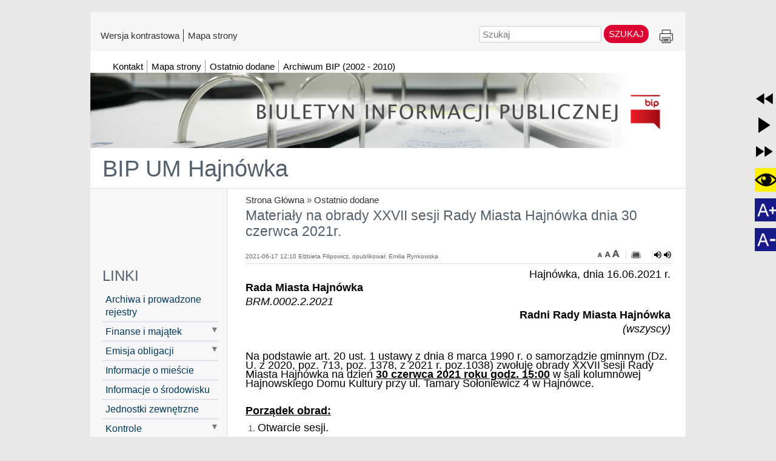

--- FILE ---
content_type: text/html; charset=utf-8
request_url: https://bip.hajnowka.pl/article/materialy-na-obrady-xxvii-sesji-rady-miasta-hajnowka-dnia-30-czerwca-2021r
body_size: 28765
content:
<!DOCTYPE html>
<html  lang="pl" xml:lang="pl" id="lavina">
<head> <!-- Siteor CMS 8.4 -->
<!-- uwaga brak: {{siteor.css}} --> 
		<!-- cms_css include_common_css jquery_ui+jgrowl+fancybox-->
		<link rel="stylesheet" media="screen" href="//s3-eu-west-1.amazonaws.com/assets.siteor.com/assets/cms-view-9c12348c5b688f264a3edf668ad363846ee8ab2d68d74d94cd385b5a04d39ec0.css" /> 

<!-- uwaga brak: {{siteor.javascript}} --> 
		<!-- cms_javascript include_javascript_kind  v1+v2: jquery+fancybox+jgrowl v1:+ui-->
		<script src="//s3-eu-west-1.amazonaws.com/assets.siteor.com/assets/cms-view-v1-bc1c57f51c11c763a225524deefe15f11121e17da49361fd7a8de1658fb332bd.js"></script>
	<!-- cms_javascript include_javascript_own -->
	


<meta name="csrf-param" content="authenticity_token" />
<meta name="csrf-token" content="zD1Jki2dE99QLQGS5i0ywypAYCDWx7gbvRkEdhhnLeTvsyeJebvSCmd6CSPR3GtP+LWqiJVa3LuIuVYXGW1rYg==" />

    <meta charset="utf-8" />
<script>window.NREUM||(NREUM={});NREUM.info={"beacon":"bam.eu01.nr-data.net","errorBeacon":"bam.eu01.nr-data.net","licenseKey":"NRJS-e6da58632e481857233","applicationID":"110204539","transactionName":"JhpeRQoXWF0GRBcURRJaWV8cHUw=","queueTime":0,"applicationTime":409,"agent":""}</script>
<script>(window.NREUM||(NREUM={})).init={ajax:{deny_list:["bam.eu01.nr-data.net"]},feature_flags:["soft_nav"]};(window.NREUM||(NREUM={})).loader_config={licenseKey:"NRJS-e6da58632e481857233",applicationID:"110204539",browserID:"110204579"};;/*! For license information please see nr-loader-rum-1.308.0.min.js.LICENSE.txt */
(()=>{var e,t,r={163:(e,t,r)=>{"use strict";r.d(t,{j:()=>E});var n=r(384),i=r(1741);var a=r(2555);r(860).K7.genericEvents;const s="experimental.resources",o="register",c=e=>{if(!e||"string"!=typeof e)return!1;try{document.createDocumentFragment().querySelector(e)}catch{return!1}return!0};var d=r(2614),u=r(944),l=r(8122);const f="[data-nr-mask]",g=e=>(0,l.a)(e,(()=>{const e={feature_flags:[],experimental:{allow_registered_children:!1,resources:!1},mask_selector:"*",block_selector:"[data-nr-block]",mask_input_options:{color:!1,date:!1,"datetime-local":!1,email:!1,month:!1,number:!1,range:!1,search:!1,tel:!1,text:!1,time:!1,url:!1,week:!1,textarea:!1,select:!1,password:!0}};return{ajax:{deny_list:void 0,block_internal:!0,enabled:!0,autoStart:!0},api:{get allow_registered_children(){return e.feature_flags.includes(o)||e.experimental.allow_registered_children},set allow_registered_children(t){e.experimental.allow_registered_children=t},duplicate_registered_data:!1},browser_consent_mode:{enabled:!1},distributed_tracing:{enabled:void 0,exclude_newrelic_header:void 0,cors_use_newrelic_header:void 0,cors_use_tracecontext_headers:void 0,allowed_origins:void 0},get feature_flags(){return e.feature_flags},set feature_flags(t){e.feature_flags=t},generic_events:{enabled:!0,autoStart:!0},harvest:{interval:30},jserrors:{enabled:!0,autoStart:!0},logging:{enabled:!0,autoStart:!0},metrics:{enabled:!0,autoStart:!0},obfuscate:void 0,page_action:{enabled:!0},page_view_event:{enabled:!0,autoStart:!0},page_view_timing:{enabled:!0,autoStart:!0},performance:{capture_marks:!1,capture_measures:!1,capture_detail:!0,resources:{get enabled(){return e.feature_flags.includes(s)||e.experimental.resources},set enabled(t){e.experimental.resources=t},asset_types:[],first_party_domains:[],ignore_newrelic:!0}},privacy:{cookies_enabled:!0},proxy:{assets:void 0,beacon:void 0},session:{expiresMs:d.wk,inactiveMs:d.BB},session_replay:{autoStart:!0,enabled:!1,preload:!1,sampling_rate:10,error_sampling_rate:100,collect_fonts:!1,inline_images:!1,fix_stylesheets:!0,mask_all_inputs:!0,get mask_text_selector(){return e.mask_selector},set mask_text_selector(t){c(t)?e.mask_selector="".concat(t,",").concat(f):""===t||null===t?e.mask_selector=f:(0,u.R)(5,t)},get block_class(){return"nr-block"},get ignore_class(){return"nr-ignore"},get mask_text_class(){return"nr-mask"},get block_selector(){return e.block_selector},set block_selector(t){c(t)?e.block_selector+=",".concat(t):""!==t&&(0,u.R)(6,t)},get mask_input_options(){return e.mask_input_options},set mask_input_options(t){t&&"object"==typeof t?e.mask_input_options={...t,password:!0}:(0,u.R)(7,t)}},session_trace:{enabled:!0,autoStart:!0},soft_navigations:{enabled:!0,autoStart:!0},spa:{enabled:!0,autoStart:!0},ssl:void 0,user_actions:{enabled:!0,elementAttributes:["id","className","tagName","type"]}}})());var p=r(6154),m=r(9324);let h=0;const v={buildEnv:m.F3,distMethod:m.Xs,version:m.xv,originTime:p.WN},b={consented:!1},y={appMetadata:{},get consented(){return this.session?.state?.consent||b.consented},set consented(e){b.consented=e},customTransaction:void 0,denyList:void 0,disabled:!1,harvester:void 0,isolatedBacklog:!1,isRecording:!1,loaderType:void 0,maxBytes:3e4,obfuscator:void 0,onerror:void 0,ptid:void 0,releaseIds:{},session:void 0,timeKeeper:void 0,registeredEntities:[],jsAttributesMetadata:{bytes:0},get harvestCount(){return++h}},_=e=>{const t=(0,l.a)(e,y),r=Object.keys(v).reduce((e,t)=>(e[t]={value:v[t],writable:!1,configurable:!0,enumerable:!0},e),{});return Object.defineProperties(t,r)};var w=r(5701);const x=e=>{const t=e.startsWith("http");e+="/",r.p=t?e:"https://"+e};var R=r(7836),k=r(3241);const A={accountID:void 0,trustKey:void 0,agentID:void 0,licenseKey:void 0,applicationID:void 0,xpid:void 0},S=e=>(0,l.a)(e,A),T=new Set;function E(e,t={},r,s){let{init:o,info:c,loader_config:d,runtime:u={},exposed:l=!0}=t;if(!c){const e=(0,n.pV)();o=e.init,c=e.info,d=e.loader_config}e.init=g(o||{}),e.loader_config=S(d||{}),c.jsAttributes??={},p.bv&&(c.jsAttributes.isWorker=!0),e.info=(0,a.D)(c);const f=e.init,m=[c.beacon,c.errorBeacon];T.has(e.agentIdentifier)||(f.proxy.assets&&(x(f.proxy.assets),m.push(f.proxy.assets)),f.proxy.beacon&&m.push(f.proxy.beacon),e.beacons=[...m],function(e){const t=(0,n.pV)();Object.getOwnPropertyNames(i.W.prototype).forEach(r=>{const n=i.W.prototype[r];if("function"!=typeof n||"constructor"===n)return;let a=t[r];e[r]&&!1!==e.exposed&&"micro-agent"!==e.runtime?.loaderType&&(t[r]=(...t)=>{const n=e[r](...t);return a?a(...t):n})})}(e),(0,n.US)("activatedFeatures",w.B)),u.denyList=[...f.ajax.deny_list||[],...f.ajax.block_internal?m:[]],u.ptid=e.agentIdentifier,u.loaderType=r,e.runtime=_(u),T.has(e.agentIdentifier)||(e.ee=R.ee.get(e.agentIdentifier),e.exposed=l,(0,k.W)({agentIdentifier:e.agentIdentifier,drained:!!w.B?.[e.agentIdentifier],type:"lifecycle",name:"initialize",feature:void 0,data:e.config})),T.add(e.agentIdentifier)}},384:(e,t,r)=>{"use strict";r.d(t,{NT:()=>s,US:()=>u,Zm:()=>o,bQ:()=>d,dV:()=>c,pV:()=>l});var n=r(6154),i=r(1863),a=r(1910);const s={beacon:"bam.nr-data.net",errorBeacon:"bam.nr-data.net"};function o(){return n.gm.NREUM||(n.gm.NREUM={}),void 0===n.gm.newrelic&&(n.gm.newrelic=n.gm.NREUM),n.gm.NREUM}function c(){let e=o();return e.o||(e.o={ST:n.gm.setTimeout,SI:n.gm.setImmediate||n.gm.setInterval,CT:n.gm.clearTimeout,XHR:n.gm.XMLHttpRequest,REQ:n.gm.Request,EV:n.gm.Event,PR:n.gm.Promise,MO:n.gm.MutationObserver,FETCH:n.gm.fetch,WS:n.gm.WebSocket},(0,a.i)(...Object.values(e.o))),e}function d(e,t){let r=o();r.initializedAgents??={},t.initializedAt={ms:(0,i.t)(),date:new Date},r.initializedAgents[e]=t}function u(e,t){o()[e]=t}function l(){return function(){let e=o();const t=e.info||{};e.info={beacon:s.beacon,errorBeacon:s.errorBeacon,...t}}(),function(){let e=o();const t=e.init||{};e.init={...t}}(),c(),function(){let e=o();const t=e.loader_config||{};e.loader_config={...t}}(),o()}},782:(e,t,r)=>{"use strict";r.d(t,{T:()=>n});const n=r(860).K7.pageViewTiming},860:(e,t,r)=>{"use strict";r.d(t,{$J:()=>u,K7:()=>c,P3:()=>d,XX:()=>i,Yy:()=>o,df:()=>a,qY:()=>n,v4:()=>s});const n="events",i="jserrors",a="browser/blobs",s="rum",o="browser/logs",c={ajax:"ajax",genericEvents:"generic_events",jserrors:i,logging:"logging",metrics:"metrics",pageAction:"page_action",pageViewEvent:"page_view_event",pageViewTiming:"page_view_timing",sessionReplay:"session_replay",sessionTrace:"session_trace",softNav:"soft_navigations",spa:"spa"},d={[c.pageViewEvent]:1,[c.pageViewTiming]:2,[c.metrics]:3,[c.jserrors]:4,[c.spa]:5,[c.ajax]:6,[c.sessionTrace]:7,[c.softNav]:8,[c.sessionReplay]:9,[c.logging]:10,[c.genericEvents]:11},u={[c.pageViewEvent]:s,[c.pageViewTiming]:n,[c.ajax]:n,[c.spa]:n,[c.softNav]:n,[c.metrics]:i,[c.jserrors]:i,[c.sessionTrace]:a,[c.sessionReplay]:a,[c.logging]:o,[c.genericEvents]:"ins"}},944:(e,t,r)=>{"use strict";r.d(t,{R:()=>i});var n=r(3241);function i(e,t){"function"==typeof console.debug&&(console.debug("New Relic Warning: https://github.com/newrelic/newrelic-browser-agent/blob/main/docs/warning-codes.md#".concat(e),t),(0,n.W)({agentIdentifier:null,drained:null,type:"data",name:"warn",feature:"warn",data:{code:e,secondary:t}}))}},1687:(e,t,r)=>{"use strict";r.d(t,{Ak:()=>d,Ze:()=>f,x3:()=>u});var n=r(3241),i=r(7836),a=r(3606),s=r(860),o=r(2646);const c={};function d(e,t){const r={staged:!1,priority:s.P3[t]||0};l(e),c[e].get(t)||c[e].set(t,r)}function u(e,t){e&&c[e]&&(c[e].get(t)&&c[e].delete(t),p(e,t,!1),c[e].size&&g(e))}function l(e){if(!e)throw new Error("agentIdentifier required");c[e]||(c[e]=new Map)}function f(e="",t="feature",r=!1){if(l(e),!e||!c[e].get(t)||r)return p(e,t);c[e].get(t).staged=!0,g(e)}function g(e){const t=Array.from(c[e]);t.every(([e,t])=>t.staged)&&(t.sort((e,t)=>e[1].priority-t[1].priority),t.forEach(([t])=>{c[e].delete(t),p(e,t)}))}function p(e,t,r=!0){const s=e?i.ee.get(e):i.ee,c=a.i.handlers;if(!s.aborted&&s.backlog&&c){if((0,n.W)({agentIdentifier:e,type:"lifecycle",name:"drain",feature:t}),r){const e=s.backlog[t],r=c[t];if(r){for(let t=0;e&&t<e.length;++t)m(e[t],r);Object.entries(r).forEach(([e,t])=>{Object.values(t||{}).forEach(t=>{t[0]?.on&&t[0]?.context()instanceof o.y&&t[0].on(e,t[1])})})}}s.isolatedBacklog||delete c[t],s.backlog[t]=null,s.emit("drain-"+t,[])}}function m(e,t){var r=e[1];Object.values(t[r]||{}).forEach(t=>{var r=e[0];if(t[0]===r){var n=t[1],i=e[3],a=e[2];n.apply(i,a)}})}},1738:(e,t,r)=>{"use strict";r.d(t,{U:()=>g,Y:()=>f});var n=r(3241),i=r(9908),a=r(1863),s=r(944),o=r(5701),c=r(3969),d=r(8362),u=r(860),l=r(4261);function f(e,t,r,a){const f=a||r;!f||f[e]&&f[e]!==d.d.prototype[e]||(f[e]=function(){(0,i.p)(c.xV,["API/"+e+"/called"],void 0,u.K7.metrics,r.ee),(0,n.W)({agentIdentifier:r.agentIdentifier,drained:!!o.B?.[r.agentIdentifier],type:"data",name:"api",feature:l.Pl+e,data:{}});try{return t.apply(this,arguments)}catch(e){(0,s.R)(23,e)}})}function g(e,t,r,n,s){const o=e.info;null===r?delete o.jsAttributes[t]:o.jsAttributes[t]=r,(s||null===r)&&(0,i.p)(l.Pl+n,[(0,a.t)(),t,r],void 0,"session",e.ee)}},1741:(e,t,r)=>{"use strict";r.d(t,{W:()=>a});var n=r(944),i=r(4261);class a{#e(e,...t){if(this[e]!==a.prototype[e])return this[e](...t);(0,n.R)(35,e)}addPageAction(e,t){return this.#e(i.hG,e,t)}register(e){return this.#e(i.eY,e)}recordCustomEvent(e,t){return this.#e(i.fF,e,t)}setPageViewName(e,t){return this.#e(i.Fw,e,t)}setCustomAttribute(e,t,r){return this.#e(i.cD,e,t,r)}noticeError(e,t){return this.#e(i.o5,e,t)}setUserId(e,t=!1){return this.#e(i.Dl,e,t)}setApplicationVersion(e){return this.#e(i.nb,e)}setErrorHandler(e){return this.#e(i.bt,e)}addRelease(e,t){return this.#e(i.k6,e,t)}log(e,t){return this.#e(i.$9,e,t)}start(){return this.#e(i.d3)}finished(e){return this.#e(i.BL,e)}recordReplay(){return this.#e(i.CH)}pauseReplay(){return this.#e(i.Tb)}addToTrace(e){return this.#e(i.U2,e)}setCurrentRouteName(e){return this.#e(i.PA,e)}interaction(e){return this.#e(i.dT,e)}wrapLogger(e,t,r){return this.#e(i.Wb,e,t,r)}measure(e,t){return this.#e(i.V1,e,t)}consent(e){return this.#e(i.Pv,e)}}},1863:(e,t,r)=>{"use strict";function n(){return Math.floor(performance.now())}r.d(t,{t:()=>n})},1910:(e,t,r)=>{"use strict";r.d(t,{i:()=>a});var n=r(944);const i=new Map;function a(...e){return e.every(e=>{if(i.has(e))return i.get(e);const t="function"==typeof e?e.toString():"",r=t.includes("[native code]"),a=t.includes("nrWrapper");return r||a||(0,n.R)(64,e?.name||t),i.set(e,r),r})}},2555:(e,t,r)=>{"use strict";r.d(t,{D:()=>o,f:()=>s});var n=r(384),i=r(8122);const a={beacon:n.NT.beacon,errorBeacon:n.NT.errorBeacon,licenseKey:void 0,applicationID:void 0,sa:void 0,queueTime:void 0,applicationTime:void 0,ttGuid:void 0,user:void 0,account:void 0,product:void 0,extra:void 0,jsAttributes:{},userAttributes:void 0,atts:void 0,transactionName:void 0,tNamePlain:void 0};function s(e){try{return!!e.licenseKey&&!!e.errorBeacon&&!!e.applicationID}catch(e){return!1}}const o=e=>(0,i.a)(e,a)},2614:(e,t,r)=>{"use strict";r.d(t,{BB:()=>s,H3:()=>n,g:()=>d,iL:()=>c,tS:()=>o,uh:()=>i,wk:()=>a});const n="NRBA",i="SESSION",a=144e5,s=18e5,o={STARTED:"session-started",PAUSE:"session-pause",RESET:"session-reset",RESUME:"session-resume",UPDATE:"session-update"},c={SAME_TAB:"same-tab",CROSS_TAB:"cross-tab"},d={OFF:0,FULL:1,ERROR:2}},2646:(e,t,r)=>{"use strict";r.d(t,{y:()=>n});class n{constructor(e){this.contextId=e}}},2843:(e,t,r)=>{"use strict";r.d(t,{G:()=>a,u:()=>i});var n=r(3878);function i(e,t=!1,r,i){(0,n.DD)("visibilitychange",function(){if(t)return void("hidden"===document.visibilityState&&e());e(document.visibilityState)},r,i)}function a(e,t,r){(0,n.sp)("pagehide",e,t,r)}},3241:(e,t,r)=>{"use strict";r.d(t,{W:()=>a});var n=r(6154);const i="newrelic";function a(e={}){try{n.gm.dispatchEvent(new CustomEvent(i,{detail:e}))}catch(e){}}},3606:(e,t,r)=>{"use strict";r.d(t,{i:()=>a});var n=r(9908);a.on=s;var i=a.handlers={};function a(e,t,r,a){s(a||n.d,i,e,t,r)}function s(e,t,r,i,a){a||(a="feature"),e||(e=n.d);var s=t[a]=t[a]||{};(s[r]=s[r]||[]).push([e,i])}},3878:(e,t,r)=>{"use strict";function n(e,t){return{capture:e,passive:!1,signal:t}}function i(e,t,r=!1,i){window.addEventListener(e,t,n(r,i))}function a(e,t,r=!1,i){document.addEventListener(e,t,n(r,i))}r.d(t,{DD:()=>a,jT:()=>n,sp:()=>i})},3969:(e,t,r)=>{"use strict";r.d(t,{TZ:()=>n,XG:()=>o,rs:()=>i,xV:()=>s,z_:()=>a});const n=r(860).K7.metrics,i="sm",a="cm",s="storeSupportabilityMetrics",o="storeEventMetrics"},4234:(e,t,r)=>{"use strict";r.d(t,{W:()=>a});var n=r(7836),i=r(1687);class a{constructor(e,t){this.agentIdentifier=e,this.ee=n.ee.get(e),this.featureName=t,this.blocked=!1}deregisterDrain(){(0,i.x3)(this.agentIdentifier,this.featureName)}}},4261:(e,t,r)=>{"use strict";r.d(t,{$9:()=>d,BL:()=>o,CH:()=>g,Dl:()=>_,Fw:()=>y,PA:()=>h,Pl:()=>n,Pv:()=>k,Tb:()=>l,U2:()=>a,V1:()=>R,Wb:()=>x,bt:()=>b,cD:()=>v,d3:()=>w,dT:()=>c,eY:()=>p,fF:()=>f,hG:()=>i,k6:()=>s,nb:()=>m,o5:()=>u});const n="api-",i="addPageAction",a="addToTrace",s="addRelease",o="finished",c="interaction",d="log",u="noticeError",l="pauseReplay",f="recordCustomEvent",g="recordReplay",p="register",m="setApplicationVersion",h="setCurrentRouteName",v="setCustomAttribute",b="setErrorHandler",y="setPageViewName",_="setUserId",w="start",x="wrapLogger",R="measure",k="consent"},5289:(e,t,r)=>{"use strict";r.d(t,{GG:()=>s,Qr:()=>c,sB:()=>o});var n=r(3878),i=r(6389);function a(){return"undefined"==typeof document||"complete"===document.readyState}function s(e,t){if(a())return e();const r=(0,i.J)(e),s=setInterval(()=>{a()&&(clearInterval(s),r())},500);(0,n.sp)("load",r,t)}function o(e){if(a())return e();(0,n.DD)("DOMContentLoaded",e)}function c(e){if(a())return e();(0,n.sp)("popstate",e)}},5607:(e,t,r)=>{"use strict";r.d(t,{W:()=>n});const n=(0,r(9566).bz)()},5701:(e,t,r)=>{"use strict";r.d(t,{B:()=>a,t:()=>s});var n=r(3241);const i=new Set,a={};function s(e,t){const r=t.agentIdentifier;a[r]??={},e&&"object"==typeof e&&(i.has(r)||(t.ee.emit("rumresp",[e]),a[r]=e,i.add(r),(0,n.W)({agentIdentifier:r,loaded:!0,drained:!0,type:"lifecycle",name:"load",feature:void 0,data:e})))}},6154:(e,t,r)=>{"use strict";r.d(t,{OF:()=>c,RI:()=>i,WN:()=>u,bv:()=>a,eN:()=>l,gm:()=>s,mw:()=>o,sb:()=>d});var n=r(1863);const i="undefined"!=typeof window&&!!window.document,a="undefined"!=typeof WorkerGlobalScope&&("undefined"!=typeof self&&self instanceof WorkerGlobalScope&&self.navigator instanceof WorkerNavigator||"undefined"!=typeof globalThis&&globalThis instanceof WorkerGlobalScope&&globalThis.navigator instanceof WorkerNavigator),s=i?window:"undefined"!=typeof WorkerGlobalScope&&("undefined"!=typeof self&&self instanceof WorkerGlobalScope&&self||"undefined"!=typeof globalThis&&globalThis instanceof WorkerGlobalScope&&globalThis),o=Boolean("hidden"===s?.document?.visibilityState),c=/iPad|iPhone|iPod/.test(s.navigator?.userAgent),d=c&&"undefined"==typeof SharedWorker,u=((()=>{const e=s.navigator?.userAgent?.match(/Firefox[/\s](\d+\.\d+)/);Array.isArray(e)&&e.length>=2&&e[1]})(),Date.now()-(0,n.t)()),l=()=>"undefined"!=typeof PerformanceNavigationTiming&&s?.performance?.getEntriesByType("navigation")?.[0]?.responseStart},6389:(e,t,r)=>{"use strict";function n(e,t=500,r={}){const n=r?.leading||!1;let i;return(...r)=>{n&&void 0===i&&(e.apply(this,r),i=setTimeout(()=>{i=clearTimeout(i)},t)),n||(clearTimeout(i),i=setTimeout(()=>{e.apply(this,r)},t))}}function i(e){let t=!1;return(...r)=>{t||(t=!0,e.apply(this,r))}}r.d(t,{J:()=>i,s:()=>n})},6630:(e,t,r)=>{"use strict";r.d(t,{T:()=>n});const n=r(860).K7.pageViewEvent},7699:(e,t,r)=>{"use strict";r.d(t,{It:()=>a,KC:()=>o,No:()=>i,qh:()=>s});var n=r(860);const i=16e3,a=1e6,s="SESSION_ERROR",o={[n.K7.logging]:!0,[n.K7.genericEvents]:!1,[n.K7.jserrors]:!1,[n.K7.ajax]:!1}},7836:(e,t,r)=>{"use strict";r.d(t,{P:()=>o,ee:()=>c});var n=r(384),i=r(8990),a=r(2646),s=r(5607);const o="nr@context:".concat(s.W),c=function e(t,r){var n={},s={},u={},l=!1;try{l=16===r.length&&d.initializedAgents?.[r]?.runtime.isolatedBacklog}catch(e){}var f={on:p,addEventListener:p,removeEventListener:function(e,t){var r=n[e];if(!r)return;for(var i=0;i<r.length;i++)r[i]===t&&r.splice(i,1)},emit:function(e,r,n,i,a){!1!==a&&(a=!0);if(c.aborted&&!i)return;t&&a&&t.emit(e,r,n);var o=g(n);m(e).forEach(e=>{e.apply(o,r)});var d=v()[s[e]];d&&d.push([f,e,r,o]);return o},get:h,listeners:m,context:g,buffer:function(e,t){const r=v();if(t=t||"feature",f.aborted)return;Object.entries(e||{}).forEach(([e,n])=>{s[n]=t,t in r||(r[t]=[])})},abort:function(){f._aborted=!0,Object.keys(f.backlog).forEach(e=>{delete f.backlog[e]})},isBuffering:function(e){return!!v()[s[e]]},debugId:r,backlog:l?{}:t&&"object"==typeof t.backlog?t.backlog:{},isolatedBacklog:l};return Object.defineProperty(f,"aborted",{get:()=>{let e=f._aborted||!1;return e||(t&&(e=t.aborted),e)}}),f;function g(e){return e&&e instanceof a.y?e:e?(0,i.I)(e,o,()=>new a.y(o)):new a.y(o)}function p(e,t){n[e]=m(e).concat(t)}function m(e){return n[e]||[]}function h(t){return u[t]=u[t]||e(f,t)}function v(){return f.backlog}}(void 0,"globalEE"),d=(0,n.Zm)();d.ee||(d.ee=c)},8122:(e,t,r)=>{"use strict";r.d(t,{a:()=>i});var n=r(944);function i(e,t){try{if(!e||"object"!=typeof e)return(0,n.R)(3);if(!t||"object"!=typeof t)return(0,n.R)(4);const r=Object.create(Object.getPrototypeOf(t),Object.getOwnPropertyDescriptors(t)),a=0===Object.keys(r).length?e:r;for(let s in a)if(void 0!==e[s])try{if(null===e[s]){r[s]=null;continue}Array.isArray(e[s])&&Array.isArray(t[s])?r[s]=Array.from(new Set([...e[s],...t[s]])):"object"==typeof e[s]&&"object"==typeof t[s]?r[s]=i(e[s],t[s]):r[s]=e[s]}catch(e){r[s]||(0,n.R)(1,e)}return r}catch(e){(0,n.R)(2,e)}}},8362:(e,t,r)=>{"use strict";r.d(t,{d:()=>a});var n=r(9566),i=r(1741);class a extends i.W{agentIdentifier=(0,n.LA)(16)}},8374:(e,t,r)=>{r.nc=(()=>{try{return document?.currentScript?.nonce}catch(e){}return""})()},8990:(e,t,r)=>{"use strict";r.d(t,{I:()=>i});var n=Object.prototype.hasOwnProperty;function i(e,t,r){if(n.call(e,t))return e[t];var i=r();if(Object.defineProperty&&Object.keys)try{return Object.defineProperty(e,t,{value:i,writable:!0,enumerable:!1}),i}catch(e){}return e[t]=i,i}},9324:(e,t,r)=>{"use strict";r.d(t,{F3:()=>i,Xs:()=>a,xv:()=>n});const n="1.308.0",i="PROD",a="CDN"},9566:(e,t,r)=>{"use strict";r.d(t,{LA:()=>o,bz:()=>s});var n=r(6154);const i="xxxxxxxx-xxxx-4xxx-yxxx-xxxxxxxxxxxx";function a(e,t){return e?15&e[t]:16*Math.random()|0}function s(){const e=n.gm?.crypto||n.gm?.msCrypto;let t,r=0;return e&&e.getRandomValues&&(t=e.getRandomValues(new Uint8Array(30))),i.split("").map(e=>"x"===e?a(t,r++).toString(16):"y"===e?(3&a()|8).toString(16):e).join("")}function o(e){const t=n.gm?.crypto||n.gm?.msCrypto;let r,i=0;t&&t.getRandomValues&&(r=t.getRandomValues(new Uint8Array(e)));const s=[];for(var o=0;o<e;o++)s.push(a(r,i++).toString(16));return s.join("")}},9908:(e,t,r)=>{"use strict";r.d(t,{d:()=>n,p:()=>i});var n=r(7836).ee.get("handle");function i(e,t,r,i,a){a?(a.buffer([e],i),a.emit(e,t,r)):(n.buffer([e],i),n.emit(e,t,r))}}},n={};function i(e){var t=n[e];if(void 0!==t)return t.exports;var a=n[e]={exports:{}};return r[e](a,a.exports,i),a.exports}i.m=r,i.d=(e,t)=>{for(var r in t)i.o(t,r)&&!i.o(e,r)&&Object.defineProperty(e,r,{enumerable:!0,get:t[r]})},i.f={},i.e=e=>Promise.all(Object.keys(i.f).reduce((t,r)=>(i.f[r](e,t),t),[])),i.u=e=>"nr-rum-1.308.0.min.js",i.o=(e,t)=>Object.prototype.hasOwnProperty.call(e,t),e={},t="NRBA-1.308.0.PROD:",i.l=(r,n,a,s)=>{if(e[r])e[r].push(n);else{var o,c;if(void 0!==a)for(var d=document.getElementsByTagName("script"),u=0;u<d.length;u++){var l=d[u];if(l.getAttribute("src")==r||l.getAttribute("data-webpack")==t+a){o=l;break}}if(!o){c=!0;var f={296:"sha512-+MIMDsOcckGXa1EdWHqFNv7P+JUkd5kQwCBr3KE6uCvnsBNUrdSt4a/3/L4j4TxtnaMNjHpza2/erNQbpacJQA=="};(o=document.createElement("script")).charset="utf-8",i.nc&&o.setAttribute("nonce",i.nc),o.setAttribute("data-webpack",t+a),o.src=r,0!==o.src.indexOf(window.location.origin+"/")&&(o.crossOrigin="anonymous"),f[s]&&(o.integrity=f[s])}e[r]=[n];var g=(t,n)=>{o.onerror=o.onload=null,clearTimeout(p);var i=e[r];if(delete e[r],o.parentNode&&o.parentNode.removeChild(o),i&&i.forEach(e=>e(n)),t)return t(n)},p=setTimeout(g.bind(null,void 0,{type:"timeout",target:o}),12e4);o.onerror=g.bind(null,o.onerror),o.onload=g.bind(null,o.onload),c&&document.head.appendChild(o)}},i.r=e=>{"undefined"!=typeof Symbol&&Symbol.toStringTag&&Object.defineProperty(e,Symbol.toStringTag,{value:"Module"}),Object.defineProperty(e,"__esModule",{value:!0})},i.p="https://js-agent.newrelic.com/",(()=>{var e={374:0,840:0};i.f.j=(t,r)=>{var n=i.o(e,t)?e[t]:void 0;if(0!==n)if(n)r.push(n[2]);else{var a=new Promise((r,i)=>n=e[t]=[r,i]);r.push(n[2]=a);var s=i.p+i.u(t),o=new Error;i.l(s,r=>{if(i.o(e,t)&&(0!==(n=e[t])&&(e[t]=void 0),n)){var a=r&&("load"===r.type?"missing":r.type),s=r&&r.target&&r.target.src;o.message="Loading chunk "+t+" failed: ("+a+": "+s+")",o.name="ChunkLoadError",o.type=a,o.request=s,n[1](o)}},"chunk-"+t,t)}};var t=(t,r)=>{var n,a,[s,o,c]=r,d=0;if(s.some(t=>0!==e[t])){for(n in o)i.o(o,n)&&(i.m[n]=o[n]);if(c)c(i)}for(t&&t(r);d<s.length;d++)a=s[d],i.o(e,a)&&e[a]&&e[a][0](),e[a]=0},r=self["webpackChunk:NRBA-1.308.0.PROD"]=self["webpackChunk:NRBA-1.308.0.PROD"]||[];r.forEach(t.bind(null,0)),r.push=t.bind(null,r.push.bind(r))})(),(()=>{"use strict";i(8374);var e=i(8362),t=i(860);const r=Object.values(t.K7);var n=i(163);var a=i(9908),s=i(1863),o=i(4261),c=i(1738);var d=i(1687),u=i(4234),l=i(5289),f=i(6154),g=i(944),p=i(384);const m=e=>f.RI&&!0===e?.privacy.cookies_enabled;function h(e){return!!(0,p.dV)().o.MO&&m(e)&&!0===e?.session_trace.enabled}var v=i(6389),b=i(7699);class y extends u.W{constructor(e,t){super(e.agentIdentifier,t),this.agentRef=e,this.abortHandler=void 0,this.featAggregate=void 0,this.loadedSuccessfully=void 0,this.onAggregateImported=new Promise(e=>{this.loadedSuccessfully=e}),this.deferred=Promise.resolve(),!1===e.init[this.featureName].autoStart?this.deferred=new Promise((t,r)=>{this.ee.on("manual-start-all",(0,v.J)(()=>{(0,d.Ak)(e.agentIdentifier,this.featureName),t()}))}):(0,d.Ak)(e.agentIdentifier,t)}importAggregator(e,t,r={}){if(this.featAggregate)return;const n=async()=>{let n;await this.deferred;try{if(m(e.init)){const{setupAgentSession:t}=await i.e(296).then(i.bind(i,3305));n=t(e)}}catch(e){(0,g.R)(20,e),this.ee.emit("internal-error",[e]),(0,a.p)(b.qh,[e],void 0,this.featureName,this.ee)}try{if(!this.#t(this.featureName,n,e.init))return(0,d.Ze)(this.agentIdentifier,this.featureName),void this.loadedSuccessfully(!1);const{Aggregate:i}=await t();this.featAggregate=new i(e,r),e.runtime.harvester.initializedAggregates.push(this.featAggregate),this.loadedSuccessfully(!0)}catch(e){(0,g.R)(34,e),this.abortHandler?.(),(0,d.Ze)(this.agentIdentifier,this.featureName,!0),this.loadedSuccessfully(!1),this.ee&&this.ee.abort()}};f.RI?(0,l.GG)(()=>n(),!0):n()}#t(e,r,n){if(this.blocked)return!1;switch(e){case t.K7.sessionReplay:return h(n)&&!!r;case t.K7.sessionTrace:return!!r;default:return!0}}}var _=i(6630),w=i(2614),x=i(3241);class R extends y{static featureName=_.T;constructor(e){var t;super(e,_.T),this.setupInspectionEvents(e.agentIdentifier),t=e,(0,c.Y)(o.Fw,function(e,r){"string"==typeof e&&("/"!==e.charAt(0)&&(e="/"+e),t.runtime.customTransaction=(r||"http://custom.transaction")+e,(0,a.p)(o.Pl+o.Fw,[(0,s.t)()],void 0,void 0,t.ee))},t),this.importAggregator(e,()=>i.e(296).then(i.bind(i,3943)))}setupInspectionEvents(e){const t=(t,r)=>{t&&(0,x.W)({agentIdentifier:e,timeStamp:t.timeStamp,loaded:"complete"===t.target.readyState,type:"window",name:r,data:t.target.location+""})};(0,l.sB)(e=>{t(e,"DOMContentLoaded")}),(0,l.GG)(e=>{t(e,"load")}),(0,l.Qr)(e=>{t(e,"navigate")}),this.ee.on(w.tS.UPDATE,(t,r)=>{(0,x.W)({agentIdentifier:e,type:"lifecycle",name:"session",data:r})})}}class k extends e.d{constructor(e){var t;(super(),f.gm)?(this.features={},(0,p.bQ)(this.agentIdentifier,this),this.desiredFeatures=new Set(e.features||[]),this.desiredFeatures.add(R),(0,n.j)(this,e,e.loaderType||"agent"),t=this,(0,c.Y)(o.cD,function(e,r,n=!1){if("string"==typeof e){if(["string","number","boolean"].includes(typeof r)||null===r)return(0,c.U)(t,e,r,o.cD,n);(0,g.R)(40,typeof r)}else(0,g.R)(39,typeof e)},t),function(e){(0,c.Y)(o.Dl,function(t,r=!1){if("string"!=typeof t&&null!==t)return void(0,g.R)(41,typeof t);const n=e.info.jsAttributes["enduser.id"];r&&null!=n&&n!==t?(0,a.p)(o.Pl+"setUserIdAndResetSession",[t],void 0,"session",e.ee):(0,c.U)(e,"enduser.id",t,o.Dl,!0)},e)}(this),function(e){(0,c.Y)(o.nb,function(t){if("string"==typeof t||null===t)return(0,c.U)(e,"application.version",t,o.nb,!1);(0,g.R)(42,typeof t)},e)}(this),function(e){(0,c.Y)(o.d3,function(){e.ee.emit("manual-start-all")},e)}(this),function(e){(0,c.Y)(o.Pv,function(t=!0){if("boolean"==typeof t){if((0,a.p)(o.Pl+o.Pv,[t],void 0,"session",e.ee),e.runtime.consented=t,t){const t=e.features.page_view_event;t.onAggregateImported.then(e=>{const r=t.featAggregate;e&&!r.sentRum&&r.sendRum()})}}else(0,g.R)(65,typeof t)},e)}(this),this.run()):(0,g.R)(21)}get config(){return{info:this.info,init:this.init,loader_config:this.loader_config,runtime:this.runtime}}get api(){return this}run(){try{const e=function(e){const t={};return r.forEach(r=>{t[r]=!!e[r]?.enabled}),t}(this.init),n=[...this.desiredFeatures];n.sort((e,r)=>t.P3[e.featureName]-t.P3[r.featureName]),n.forEach(r=>{if(!e[r.featureName]&&r.featureName!==t.K7.pageViewEvent)return;if(r.featureName===t.K7.spa)return void(0,g.R)(67);const n=function(e){switch(e){case t.K7.ajax:return[t.K7.jserrors];case t.K7.sessionTrace:return[t.K7.ajax,t.K7.pageViewEvent];case t.K7.sessionReplay:return[t.K7.sessionTrace];case t.K7.pageViewTiming:return[t.K7.pageViewEvent];default:return[]}}(r.featureName).filter(e=>!(e in this.features));n.length>0&&(0,g.R)(36,{targetFeature:r.featureName,missingDependencies:n}),this.features[r.featureName]=new r(this)})}catch(e){(0,g.R)(22,e);for(const e in this.features)this.features[e].abortHandler?.();const t=(0,p.Zm)();delete t.initializedAgents[this.agentIdentifier]?.features,delete this.sharedAggregator;return t.ee.get(this.agentIdentifier).abort(),!1}}}var A=i(2843),S=i(782);class T extends y{static featureName=S.T;constructor(e){super(e,S.T),f.RI&&((0,A.u)(()=>(0,a.p)("docHidden",[(0,s.t)()],void 0,S.T,this.ee),!0),(0,A.G)(()=>(0,a.p)("winPagehide",[(0,s.t)()],void 0,S.T,this.ee)),this.importAggregator(e,()=>i.e(296).then(i.bind(i,2117))))}}var E=i(3969);class I extends y{static featureName=E.TZ;constructor(e){super(e,E.TZ),f.RI&&document.addEventListener("securitypolicyviolation",e=>{(0,a.p)(E.xV,["Generic/CSPViolation/Detected"],void 0,this.featureName,this.ee)}),this.importAggregator(e,()=>i.e(296).then(i.bind(i,9623)))}}new k({features:[R,T,I],loaderType:"lite"})})()})();</script><!-- It must be first to accelerate loading-->
    <link rel="canonical" href="http://bip.hajnowka.pl" />
    <title>Materiały na obrady XXVII sesji Rady Miasta Hajnówka dnia 30 czerwca 2021r.</title>
<link rel="canonical" href="http://bip.hajnowka.pl/article/materialy-na-obrady-xxvii-sesji-rady-miasta-hajnowka-dnia-30-czerwca-2021r" />
<meta property="og:title" content="Materiały na obrady XXVII sesji Rady Miasta Hajnówka dnia 30 czerwca 2021r." />
<meta property="og:description" content="" />
<meta property="og:url" content="http://bip.hajnowka.pl/article/materialy-na-obrady-xxvii-sesji-rady-miasta-hajnowka-dnia-30-czerwca-2021r" />
<meta property="og:type" content="article" />
<meta property="og:site_name" content="BIP UM Hajnówka" />

    <meta name="robots" content="all" />
    <meta name="author" content="Nowybip.pl" />
    <meta name="description" content="" />
    <meta name="keywords" content="Biuletyn Informacji Publicznej Miasta Hajnówka" />
    <meta name="viewport" content="width=device-width,minimum-scale=1,initial-scale=1" />

    <link href="/stylesheets/nowybip/wcag21/grey-amp-wcag21/main-wcag21.css" rel="stylesheet" media="all" />
    <link href="/stylesheets/nowybip/wcag21/grey-amp-wcag21/print-wcag21.css" rel="stylesheet" media="print" />
    



  <script>
      if(localStorage.getItem("web_contrast") == 1){
          var fileref=document.createElement("link");
          fileref.setAttribute('rel', 'stylesheet');
          fileref.setAttribute('type', 'text/css');
          fileref.setAttribute('href', '/pagelayout/bip-modern/contrast2.css');
          document.getElementsByTagName('head')[0].appendChild(fileref);
      //////////// dopasowanie zmian kontrastu pod wcag /////////////
          var filerefwcag=document.createElement("link");
          filerefwcag.setAttribute('rel', 'stylesheet');
          filerefwcag.setAttribute('type', 'text/css');
        filerefwcag.setAttribute('href', '/stylesheets/nowybip/wcag21/grey-amp-wcag21/wcag21contrast.css');
          document.getElementsByTagName('head')[0].appendChild(filerefwcag);
      }
  </script>

<!-- Global site tag (gtag.js) - Google Analytics -->
<script async src="https://www.googletagmanager.com/gtag/js?id=G-B1Z0XGH7RF"></script>
<script>
  window.dataLayer = window.dataLayer || [];
  function gtag(){dataLayer.push(arguments);}
  gtag('js', new Date());

  gtag('config', 'G-B1Z0XGH7RF');
</script>
<!-- Global site tag (gtag.js) - Google Analytics END-->

<script>
  (function(i,s,o,g,r,a,m){i['GoogleAnalyticsObject']=r;i[r]=i[r]||function(){
  (i[r].q=i[r].q||[]).push(arguments)},i[r].l=1*new Date();a=s.createElement(o),
  m=s.getElementsByTagName(o)[0];a.async=1;a.src=g;m.parentNode.insertBefore(a,m)
  })(window,document,'script','//www.google-analytics.com/analytics.js','ga');

  ga('create', 'UA-72553323-1', 'auto');
  ga('send', 'pageview');

</script>

  <script>
  	var siteor_custom_id = null;
  	var siteor_custom_kind = null;

  		if (document.cookie.indexOf('siteor_cms=yes') == -1) { document.cookie = 'siteor_cms=yes' }

  		$(function(){
  				if (siteor_custom_id != null || document.cookie.indexOf('siteor_cms=yes') > -1  || document.cookie.indexOf('siteor_notify_1c60=yes') == -1) {
  					$.get("/app/ajax/www/live_cache", {'page_id':'20097', 'edit_mode':'false', 'siteor_custom_id': siteor_custom_id, 'siteor_custom_kind' : siteor_custom_kind,  'uniq': 'materialy-na-obrady-xxvii-sesji-rady-miasta-hajnowka-dnia-30-czerwca-2021r'}, function(data){
  						$('body').prepend(data);
  					});
  				}
  		});

  </script>

	<link rel="alternate" type="application/rss+xml" title="News RSS" href="/feed/news" />
	<link rel="alternate" type="application/rss+xml" title="News RSS" href="/feed/news-1" />
	<link rel="alternate" type="application/rss+xml" title="News RSS" href="/feed/news-2" />

  <script>
    var rewind = false;

    function config_utt(clicked_id){
      if (clicked_id == 'speech_player' || clicked_id == 'speech_rewind') {
        if (document.getElementsByClassName("content-container").length == 1) {
          var myLongText = document.getElementsByClassName("content-container")[0].innerText;
        } else if (document.getElementById("wrapper")) {
          var myLongText = document.getElementById("wrapper").innerText;
        }
      } else {
        var myLongText = document.getElementsByClassName("paragraph paragraph_article")[0].innerText;
      }
      myLongText = myLongText.split('\n').join('&&&&&&&&&').replace(/&&&[\s&]*&&&/g, '\n');
      var utterance = new SpeechSynthesisUtterance(myLongText);
      var voiceArr = speechSynthesis.getVoices();
      if (voiceArr.findIndex(v => v.lang == 'pl-PL') != -1) {
        utterance.voice = voiceArr[voiceArr.findIndex(v => v.lang == 'pl-PL')];
      } else if (voiceArr.findIndex(v => v.lang == 'pl') != -1) {
        utterance.voice = voiceArr[voiceArr.findIndex(v => v.lang == 'pl')];
      }
      utterance.lang = 'pl';
      return utterance;
    };

    function speechControl(clicked_id){
      if (document.querySelector('#text_to_speech_icon').getAttribute('src') == 'https://fs.siteor.com/radgost/files/ionicons/_ionicons_svg_md-pause.svg' && clicked_id == 'speech_player') {
        if (window.speechSynthesis.speaking) {
          window.speechSynthesis.pause();
        }
          document.querySelector('#text_to_speech_icon').setAttribute('src', 'https://fs.siteor.com/radgost/files/ionicons/_ionicons_svg_md-play.svg')
      } else if (document.querySelector('#text_to_speech_icon').getAttribute('src') == 'https://fs.siteor.com/radgost/files/ionicons/_ionicons_svg_md-play.svg' && clicked_id == 'speech_player') {
        if (window.speechSynthesis.speaking) {
          window.speechSynthesis.resume();
        } else {
          speechUtteranceChunker(config_utt(clicked_id), { chunkLength: 160 }, function () { console.log('done'); });
        }
        document.querySelector('#text_to_speech_icon').setAttribute('src', 'https://fs.siteor.com/radgost/files/ionicons/_ionicons_svg_md-pause.svg')
      } else if (clicked_id == 'speech_fastforward') {
        window.speechSynthesis.cancel();
        if (document.querySelector('#text_to_speech_icon').getAttribute('src') == 'https://fs.siteor.com/radgost/files/ionicons/_ionicons_svg_md-play.svg') {
          document.querySelector('#text_to_speech_icon').setAttribute('src', 'https://fs.siteor.com/radgost/files/ionicons/_ionicons_svg_md-pause.svg')
        }
      } else if (clicked_id == 'speech_rewind') {
        rewind = true;
        if (document.querySelector('#text_to_speech_icon').getAttribute('src') == 'https://fs.siteor.com/radgost/files/ionicons/_ionicons_svg_md-play.svg') {
          document.querySelector('#text_to_speech_icon').setAttribute('src', 'https://fs.siteor.com/radgost/files/ionicons/_ionicons_svg_md-pause.svg')
        }
      }
    }

    function speechUtteranceChunker(utt, settings, callback){
      if (window.speechSynthesis.speaking) {
        window.speechSynthesis.cancel();
        return
      }
      settings = settings || {};
      settings.prew_chunk_size = (settings && settings.prew_chunk_size) || [0];
      var newUtt;
      if (settings.rewind == true) {
        settings.prew_chunk_size = prew_chunk_size;
        settings.offset = offset - settings.prew_chunk_size.pop() - settings.prew_chunk_size.pop();
        var txt = (settings && settings.offset !== undefined ? utt.text.substring(settings.offset) : utt.text);
        settings.rewind = false;
      } else {
        var txt = (settings && settings.offset !== undefined ? utt.text.substring(settings.offset) : utt.text);
      }
      if (utt.voice && utt.voice.voiceURI === 'native') { // Not part of the spec
        newUtt = utt;
        newUtt.text = txt;
        newUtt.addEventListener('end', function () {
          if (speechUtteranceChunker.cancel) {
              speechUtteranceChunker.cancel = false;
          }
          if (callback !== undefined) {
              callback();
          }
        });
      } else {
        var chunkLength = (settings && settings.chunkLength) || 160;
        var pattRegex = new RegExp('[^\\r\\n]{1,' + chunkLength + '}|^[\\s\\S]{' + Math.floor(chunkLength / 2) + ',' + chunkLength + '}[.!?,]{1}|^[\\s\\S]{1,' + chunkLength + '}$|^[\\s\\S]{1,' + chunkLength + '}');
        chunkArr = txt.match(pattRegex);

        if (chunkArr === null || chunkArr[0] === undefined || chunkArr[0].length < 1) {
          if (callback !== undefined) {
            callback();
            document.querySelector('#text_to_speech_icon').setAttribute('src', 'https://fs.siteor.com/radgost/files/ionicons/_ionicons_svg_md-play.svg');
          }
          return;
        }
        var chunk = chunkArr[0];
        newUtt = new SpeechSynthesisUtterance(chunk);
        newUtt.lang = 'pl';
        var voicesArrs = speechSynthesis.getVoices();
        if (voicesArrs.findIndex(v => v.lang == 'pl-PL') != -1) {
          newUtt.voice = voicesArrs[voicesArrs.findIndex(v => v.lang == 'pl-PL')];
        } else if (voicesArrs.findIndex(v => v.lang == 'pl') != -1) {
          newUtt.voice = voicesArrs[voicesArrs.findIndex(v => v.lang == 'pl')];
        }
        var x;
        for (x in utt) {
          if (utt.hasOwnProperty(x) && x !== 'text') {
            newUtt[x] = utt[x];
          }
        }
        newUtt.addEventListener('end', function () {
          if (speechUtteranceChunker.cancel) {
            speechUtteranceChunker.cancel = false;
            return;
          }
          settings.offset = settings.offset || 0;
          settings.offset += chunk.length + 1;
          offset = settings.offset;
          settings.prew_chunk_size.push(chunk.length + 1);
          prew_chunk_size = settings.prew_chunk_size;
          if (rewind == true) {
            rewind = false;
            settings.rewind = true;
            speechUtteranceChunker(utt, settings, callback);
          } else {
            speechUtteranceChunker(utt, settings, callback);
          }
        });
      }

      if (settings.modifier) {
        settings.modifier(newUtt);
      }
      setTimeout(function () {
        speechSynthesis.speak(newUtt);
      }, 0);
    };
  </script>

</head>

<body class="pagarticle" style="display:block !important">
  <span id="homepage"></span><!-- kotwica do strony głównej -->
  <div id="panelTop">
    <div id="panelTopContent">

          <div id="top_menu_left">

        <ul class="menu_top1">

          <li>
            <a href="/#kontrast" title="Zmienia kontrast" onclick="load_contrast();">
                        <span class="contrast-w">Wersja kontrastowa</span>
                        <span class="graphic-w">Wersja graficzna</span>
                        </a>
          </li>
          <li>
            <a href="/sitemap" title="Wyświetla mapę strony">Mapa strony</a>
          </li>

        </ul>

      </div> <!-- top_menu_left -->

      <div id="top_menu_right">

        <ul class="menu_top1">
          <li class="search_here">	<!-- siteor search start -->
<form action="/search" id="cse-search-box">
  <div>
    <input type="hidden" name="cx" value="003109349944084999944:jw6477jdbtg" />
    <input type="hidden" name="cof" value="FORID:10;NB:1" />
    <input type="hidden" name="ie" value="UTF-8" />
    <input type="hidden" name="hl" value="pl" />
    <label style="position: absolute !important;clip: rect(1px, 1px, 1px, 1px);overflow: hidden;height: 1px;" for="q__1">Szukaj</label>
    <input type="text" id="q__1" class="text border p-2 bg-gray-50 border-gray-400 rounded-md mt-2" placeholder="Szukaj" onchange="$(this).closest('form').find('input[id=\'q__3\']').val($(this).closest('form').find('input[id=\'q__1\']').val()+' '+$(this).closest('form').find('input[id=\'q__2\']').val());" />
    <input type="hidden" id="q__2" value="site:http://bip.hajnowka.pl OR siteor.com/hajnowka-bip" />
    <input type="hidden" name="q" id="q__3" class="text" />
    <input type="submit" value="Szukaj" class="button py-2 px-3 bg-blue-500 text-white hover:text-blue-600 hover:bg-blue-100 rounded-md transition-all cursor-pointer mt-2" onclick="return $('#query_q').val().length > 2" />
  </div>
</form>
<!-- siteor search end -->

</li>
          <li class="print_it"><a href="#drukuj" id="drukuj" title="Drukuje wyświetlaną stronę witryny" onclick="window.print();">Drukuj</a></li>
        </ul>

      </div> <!-- top_menu_right -->
<div class="clear"></div>
      </div><!-- panelTopContent -->
<div class="clear"></div>
  </div> <!-- panelTop -->
<div class="clear"></div>
  <div id="wrapper">
    <div id="header">
      <div class="header_right_menu">
        

<ul class="cms_menu_0 list_menu nav">
	<li class=" kontakt   first" >
		<a href="/kontakt"><span>Kontakt</span></a>
	</li>
	<li class=" sitemap  " >
		<a href="/sitemap"><span>Mapa strony</span></a>
	</li>
	<li class=" article   current" >
		<a href="/article"><span>Ostatnio dodane</span></a>
	</li>
	<li class=" archiwum   last" >
		<a href="http://archiwum.nowybip.pl/hajnowka/www.bip.hajnowka.pl/"><span>Archiwum BIP (2002 - 2010)</span></a>
	</li>
</ul>




      </div>
      
      <a href="http://bip.hajnowka.pl" title="Biuletyn Informacji Publicznej Miasta Hajnówka"><img src="https://fs.siteor.com/hajnowka-bip/portals/logos/1240/original/bip-header-biuletyn-banner.png?1592567583" alt="Biuletyn Informacji Publicznej Miasta Hajnówka"/></a>
      
    </div><!-- header -->
    <div id="portal-name">
          <h1 ><a href="http://bip.hajnowka.pl/#homepage"  title="Nazwa portalu" >BIP UM Hajnówka</a></h1>
    </div><!-- portal-name -->
    <div id="portal-title">
        <div id="logo" class="navigation">
          


        </div>
        <div style="float: left; padding-left: 20px; padding-top: 10px;">
            <div class="breadcrumbs">
  	<a href="http://bip.hajnowka.pl/#homepage">Strona Główna</a><span> » </span><a href="/article/#ostatnio-dodane-biuletyn-informacji-publicznej-miasta-hajnowka">Ostatnio dodane</a>
  </div>

          <h2 id="ostatnio-dodane-biuletyn-informacji-publicznej-miasta-hajnowka" style="margin-bottom:7px;">Materiały na obrady XXVII sesji Rady Miasta Hajnówka dnia 30 czerwca 2021r.</h2>
        </div>
        <div style="clear:both;"></div>
    </div>
    <div id="navigation">
      <div class="padding">
            



			<div class="paragraph paragraph_menu">

		<!-- ccc1: 2025-12-31 12:06:19 +0100  --> <p style='font-size: 1.6em;font-family: inherit;font-weight: 500;line-height: 1.1;color: inherit;margin-top: 20px;margin-bottom: 10px;'>LINKI</p>














<ul class="cms_menu_1 tree_tg_menu nav" id="sub_20101" style="">
	<li class="  first archiwa-i-prowadzone-rejestry"><div><a href="/archiwa-i-prowadzone-rejestry" >Archiwa i prowadzone rejestry</a></div></li>
	<li class="  finanse-i-majatek"><div><a href="/finanse-i-majatek" >Finanse i majątek</a><span class="toggle tg_down" onclick="$('#sub_161782').toggle(); $(this).toggleClass('tg_down').toggleClass('tg_up');"></span></div>
<ul class="cms_menu_2  nav" id="sub_161782" style="display:none;">
	<li class="  first budzet-miasta"><div><a href="/budzet-miasta" >Budżet miasta</a></div></li>
	<li class="  opinie-regionalnej-izby-obrachunkowej"><div><a href="/opinie-regionalnej-izby-obrachunkowej" >Opinie Regionalnej Izby Obrachunkowej</a></div></li>
	<li class="  pomoc-dlug-i-ciezary-publiczne"><div><a href="/pomoc-dlug-i-ciezary-publiczne" >Pomoc, dług i ciężary publiczne</a></div></li>
	<li class="  majatek-um"><div><a href="/majatek-um" >Majątek Gminy Miejskiej</a></div></li>
	<li class="  sprawozdania-finansowe-gminy-miejskiej"><div><a href="/sprawozdania-finansowe-gminy-miejskiej" >Sprawozdania finansowe Gminy Miejskiej</a></div></li>
	<li class="  sprawozdania-finansowe-jednostek-i-zakladow-budzetowych"><div><a href="/sprawozdania-finansowe-jednostek-i-zakladow-budzetowych" >Sprawozdania finansowe jednostek i zakładów budżetowych</a></div></li>
	<li class="  sprawozdania-budzetowe-gminy"><div><a href="/sprawozdania-budzetowe-gminy" >Sprawozdania Budżetowe Gminy <ins>»</ins></a><span class="toggle tg_down" onclick="$('#sub_170500').toggle(); $(this).toggleClass('tg_down').toggleClass('tg_up');"></span></div>
<ul class="cms_menu_3  nav" id="sub_170500" style="display:none;">
	<li class="  first 2026"><div><a href="/2026" >2026</a></div></li>
	<li class="  2025-"><div><a href="/2025-" >2025</a></div></li>
	<li class="  2024"><div><a href="/2024" >2024</a></div></li>
	<li class="  2023-sprawozdania-budzetowe"><div><a href="/2023-sprawozdania-budzetowe" >2023</a></div></li>
	<li class="  2022-sprawozdania-budzetowe"><div><a href="/2022-sprawozdania-budzetowe" >2022</a></div></li>
	<li class="  last 2021-sprawozdania-budzetowe"><div><a href="/2021-sprawozdania-budzetowe" >2021</a></div></li>
</ul></li>
	<li class="  last podstawowa-kwota-dotacji"><div><a href="/podstawowa-kwota-dotacji" >Podstawowa kwota dotacji</a></div></li>
</ul></li>
	<li class="  emisja-obligacji"><div><a href="/emisja-obligacji" >Emisja obligacji</a><span class="toggle tg_down" onclick="$('#sub_164293').toggle(); $(this).toggleClass('tg_down').toggleClass('tg_up');"></span></div>
<ul class="cms_menu_2  nav" id="sub_164293" style="display:none;">
	<li class="  first uchwaly"><div><a href="/uchwaly" >Uchwały</a></div></li>
	<li class="  sprawozdania-budzetowe"><div><a href="/sprawozdania-budzetowe" >Sprawozdania budżetowe</a></div></li>
	<li class="  sprawozdania-roczne-z-wykonania-budzetu"><div><a href="/sprawozdania-roczne-z-wykonania-budzetu" >Sprawozdania roczne z wykonania budżetu</a></div></li>
	<li class="  opinie-rio"><div><a href="/opinie-rio" >Opinie RIO</a></div></li>
	<li class="  last dodatkowe-informacje"><div><a href="/dodatkowe-informacje" >Dodatkowe informacje</a></div></li>
</ul></li>
	<li class="  informacje-o-miescie"><div><a href="/informacje-o-miescie" >Informacje o mieście</a></div></li>
	<li class="  informacje-o-srodowisku"><div><a href="/informacje-o-srodowisku" >Informacje o środowisku</a></div></li>
	<li class="  jednostki-zewnetrzne"><div><a href="/jednostki-zewnetrzne" >Jednostki zewnętrzne</a></div></li>
	<li class="  kontrole"><div><a href="/kontrole" >Kontrole</a><span class="toggle tg_down" onclick="$('#sub_20109').toggle(); $(this).toggleClass('tg_down').toggleClass('tg_up');"></span></div>
<ul class="cms_menu_2  nav" id="sub_20109" style="display:none;">
	<li class="  first kontrole---2024-rok"><div><a href="/kontrole---2024-rok" >Kontrole - 2024 rok</a></div></li>
	<li class="  kontrole---2014-rok"><div><a href="/kontrole---2014-rok" >Kontrole - 2014 rok</a></div></li>
	<li class="  kontrole---2013-rok"><div><a href="/kontrole---2013-rok" >Kontrole - 2013 rok</a></div></li>
	<li class="  kontrole---2012-rok"><div><a href="/kontrole---2012-rok" >Kontrole - 2012 rok</a></div></li>
	<li class="  last kontrole---2011-rok"><div><a href="/kontrole---2011-rok" >Kontrole - 2011 rok</a></div></li>
</ul></li>
	<li class="  nabor-na-wolne-stanowiska"><div><a href="/nabor-na-wolne-stanowiska" >Nabór na wolne stanowiska</a></div></li>
	<li class="  oswiadczenia-majatkowe"><div><a href="/oswiadczenia-majatkowe" >Oświadczenia majątkowe</a><span class="toggle tg_down" onclick="$('#sub_20112').toggle(); $(this).toggleClass('tg_down').toggleClass('tg_up');"></span></div>
<ul class="cms_menu_2  nav" id="sub_20112" style="display:none;">
	<li class="  first oswiadczenia-majatkowe-2026"><div><a href="/oswiadczenia-majatkowe-2026" >Oświadczenia majątkowe 2026</a></div></li>
	<li class="  oswiadczenia-majatkowe-2025"><div><a href="/oswiadczenia-majatkowe-2025" >Oświadczenia majątkowe 2025</a></div></li>
	<li class="  oswiadczenia-majatkowe-2024"><div><a href="/oswiadczenia-majatkowe-2024" >Oświadczenia majątkowe 2024</a></div></li>
	<li class="  oswiadczenia-majatkowe-2023"><div><a href="/oswiadczenia-majatkowe-2023" >Oświadczenia majątkowe 2023</a></div></li>
	<li class="  oswiadczenia-majatkowe-2022"><div><a href="/oswiadczenia-majatkowe-2022" >Oświadczenia majątkowe 2022</a></div></li>
	<li class="  oswiadczenia-majatkowe-2021-"><div><a href="/oswiadczenia-majatkowe-2021-" >Oświadczenia majątkowe 2021 </a></div></li>
	<li class="  last oswiadczenia-majatkowe-2020"><div><a href="/oswiadczenia-majatkowe-2020" >Oświadczenia majątkowe 2020</a></div></li>
</ul></li>
	<li class="  ogloszenia-i-obwieszczenia"><div><a href="/ogloszenia-i-obwieszczenia" >Ogłoszenia i obwieszczenia</a></div></li>
	<li class="  petycje"><div><a href="/petycje" >Petycje</a></div></li>
	<li class="  podatki-i-oplaty-lokalne"><div><a href="/podatki-i-oplaty-lokalne" >Podatki i opłaty lokalne</a><span class="toggle tg_down" onclick="$('#sub_20113').toggle(); $(this).toggleClass('tg_down').toggleClass('tg_up');"></span></div>
<ul class="cms_menu_2  nav" id="sub_20113" style="display:none;">
	<li class="  first podatki-i-oplaty-lokalne-2025"><div><a href="/podatki-i-oplaty-lokalne-2025" >Podatki i opłaty lokalne 2025, 2026</a></div></li>
	<li class="  podatki-i-oplaty-lokalne-2024"><div><a href="/podatki-i-oplaty-lokalne-2024" >Podatki i opłaty lokalne 2024</a></div></li>
	<li class="  podatki-i-oplaty-lokalne-2023"><div><a href="/podatki-i-oplaty-lokalne-2023" >Podatki i opłaty lokalne 2023</a></div></li>
	<li class="  podatki-i-oplaty-lokalne-2022"><div><a href="/podatki-i-oplaty-lokalne-2022" >Podatki i opłaty lokalne 2022</a></div></li>
	<li class="  podatki-i-oplaty-lokalne-2021"><div><a href="/podatki-i-oplaty-lokalne-2021" >Podatki i opłaty lokalne 2021</a></div></li>
	<li class="  podatki-i-oplaty-lokalne-2020"><div><a href="/podatki-i-oplaty-lokalne-2020" >Podatki i opłaty lokalne 2020</a></div></li>
	<li class="  podatki-i-oplaty-lokalne-2017-2018"><div><a href="/podatki-i-oplaty-lokalne-2017-2018" >Podatki i opłaty lokalne 2017, 2018, 2019</a></div></li>
	<li class="  podatki-i-oplaty-lokalne-2016"><div><a href="/podatki-i-oplaty-lokalne-2016" >Podatki i opłaty lokalne 2016</a></div></li>
	<li class="  podatki-i-oplaty-lokalne-2013"><div><a href="/podatki-i-oplaty-lokalne-2013" >Podatki i opłaty lokalne 2013, 2014, 2015</a></div></li>
	<li class="  podatki-i-oplaty-lokalne-2012"><div><a href="/podatki-i-oplaty-lokalne-2012" >Podatki i opłaty lokalne 2012</a></div></li>
	<li class="  last podatki-i-oplaty-lokalne-2011"><div><a href="/podatki-i-oplaty-lokalne-2011" >Podatki i opłaty lokalne 2011</a></div></li>
</ul></li>
	<li class="  plan-ogolny-miasta-hajnowka"><div><a href="/plan-ogolny-miasta-hajnowka" >Plan ogólny miasta Hajnówka</a><span class="toggle tg_down" onclick="$('#sub_176721').toggle(); $(this).toggleClass('tg_down').toggleClass('tg_up');"></span></div>
<ul class="cms_menu_2  nav" id="sub_176721" style="display:none;">
	<li class="  first procedura"><div><a href="/procedura" >Procedura</a></div></li>
	<li class="  last wnioski-do-pog"><div><a href="/wnioski-do-pog" >Wnioski do POG</a></div></li>
</ul></li>
	<li class="  plany-i-programy"><div><a href="/plany-i-programy" >Plany i Programy</a><span class="toggle tg_down" onclick="$('#sub_29059').toggle(); $(this).toggleClass('tg_down').toggleClass('tg_up');"></span></div>
<ul class="cms_menu_2  nav" id="sub_29059" style="display:none;">
	<li class="  first obowiazujace-plany-i-programy"><div><a href="/obowiazujace-plany-i-programy" >Obowiązujące Plany i Programy</a></div></li>
	<li class="  sprawozdania"><div><a href="/sprawozdania" >Sprawozdania</a></div></li>
	<li class="  analizy"><div><a href="/analizy" >Analizy</a></div></li>
	<li class="  last archiwum-plany-programy"><div><a href="/archiwum-plany-programy" >Archiwum</a></div></li>
</ul></li>
	<li class="  przetargi-i-ogloszenia"><div><a href="/przetargi-i-ogloszenia" >Przetargi i ogłoszenia</a><span class="toggle tg_down" onclick="$('#sub_20115').toggle(); $(this).toggleClass('tg_down').toggleClass('tg_up');"></span></div>
<ul class="cms_menu_2  nav" id="sub_20115" style="display:none;">
	<li class="  first przetargi-i-ogloszenia-2026"><div><a href="/przetargi-i-ogloszenia-2026" >Przetargi i ogłoszenia 2026</a></div></li>
	<li class="  przetargi-i-ogloszenia-2024"><div><a href="/przetargi-i-ogloszenia-2024" >Przetargi i ogłoszenia 2024</a></div></li>
	<li class="  przetargi-i-ogloszenia-2025"><div><a href="/przetargi-i-ogloszenia-2025" >Przetargi i ogłoszenia 2025</a></div></li>
	<li class="  przetargi-i-ogloszenia-2022"><div><a href="/przetargi-i-ogloszenia-2022" >Przetargi i ogłoszenia 2022</a></div></li>
	<li class="  przetargi-i-ogloszenia-2023"><div><a href="/przetargi-i-ogloszenia-2023" >Przetargi i ogłoszenia 2023</a></div></li>
	<li class="  przetargi-i-ogloszenia-2021"><div><a href="/przetargi-i-ogloszenia-2021" >Przetargi i ogłoszenia 2021</a></div></li>
	<li class="  przetargi-i-ogloszenia-2020"><div><a href="/przetargi-i-ogloszenia-2020" >Przetargi i ogłoszenia 2020</a></div></li>
	<li class="  przetargi-i-ogloszenia-2019"><div><a href="/przetargi-i-ogloszenia-2019" >Przetargi i ogłoszenia 2019</a></div></li>
	<li class="  przetargi-i-ogloszenia-2018"><div><a href="/przetargi-i-ogloszenia-2018" >Przetargi i ogłoszenia 2018</a></div></li>
	<li class="  przetargi-i-ogloszenia-2017"><div><a href="/przetargi-i-ogloszenia-2017" >Przetargi i ogłoszenia 2017</a></div></li>
	<li class="  przetargi-i-ogloszenia-2016"><div><a href="/przetargi-i-ogloszenia-2016" >Przetargi i ogłoszenia 2016</a></div></li>
	<li class="  przetargi-i-ogloszenia-2015"><div><a href="/przetargi-i-ogloszenia-2015" >Przetargi i ogłoszenia 2015</a></div></li>
	<li class="  przetargi-i-ogloszenia-2014"><div><a href="/przetargi-i-ogloszenia-2014" >Przetargi i ogłoszenia 2014</a></div></li>
	<li class="  przetargi-i-ogloszenia-2013"><div><a href="/przetargi-i-ogloszenia-2013" >Przetargi i ogłoszenia 2013</a></div></li>
	<li class="  przetargi-i-ogloszenia-2012"><div><a href="/przetargi-i-ogloszenia-2012" >Przetargi i ogłoszenia 2012</a></div></li>
	<li class="  last przetargi-i-ogloszenia-2011"><div><a href="/przetargi-i-ogloszenia-2011" >Przetargi i ogłoszenia 2011</a></div></li>
</ul></li>
	<li class="  platforma-zakupowa"><div><a href="/platforma-zakupowa" >Platforma Zakupowa</a></div></li>
	<li class="  rada-miasta-hajnowki"><div><a href="/rada-miasta-hajnowki" >Rada Miasta Hajnówka</a><span class="toggle tg_down" onclick="$('#sub_20116').toggle(); $(this).toggleClass('tg_down').toggleClass('tg_up');"></span></div>
<ul class="cms_menu_2  nav" id="sub_20116" style="display:none;">
	<li class="  first transmisje-z-sesji"><div><a href="/transmisje-z-sesji" >Transmisje z sesji Rady Miasta <ins>»</ins></a><span class="toggle tg_down" onclick="$('#sub_159948').toggle(); $(this).toggleClass('tg_down').toggleClass('tg_up');"></span></div>
<ul class="cms_menu_3  nav" id="sub_159948" style="display:none;">
	<li class="  first transmisje-rok-2026"><div><a href="/transmisje-rok-2026" >Transmisje rok 2026</a></div></li>
	<li class="  transmisje-rok-2025-"><div><a href="/transmisje-rok-2025-" >Transmisje rok 2025</a></div></li>
	<li class="  transmisje-rok-2024"><div><a href="/transmisje-rok-2024" >Transmisje rok 2024</a></div></li>
	<li class="  transmisje-rok-2023"><div><a href="/transmisje-rok-2023" >Transmisje rok 2023</a></div></li>
	<li class="  transmisje-rok-2022"><div><a href="/transmisje-rok-2022" >Transmisje rok 2022</a></div></li>
	<li class="  transmisje-rok-2021"><div><a href="/transmisje-rok-2021" >Transmisje rok 2021</a></div></li>
	<li class="  transmisje-rok-2020"><div><a href="/transmisje-rok-2020" >Transmisje rok 2020</a></div></li>
	<li class="  transmisje-rok-2019"><div><a href="/transmisje-rok-2019" >Transmisje rok 2019</a></div></li>
	<li class="  last transmisje-rok-2018"><div><a href="/transmisje-rok-2018" >Transmisje rok 2018</a></div></li>
</ul></li>
	<li class="  portal-mieszkanca"><div><a href="/portal-mieszkanca" >Portal Mieszkańca</a></div></li>
	<li class="  materialy-na-sesje"><div><a href="/materialy-na-sesje" >Materiały na sesje <ins>»</ins></a><span class="toggle tg_down" onclick="$('#sub_20418').toggle(); $(this).toggleClass('tg_down').toggleClass('tg_up');"></span></div>
<ul class="cms_menu_3  nav" id="sub_20418" style="display:none;">
	<li class="  first materialy-na-sesje-2026"><div><a href="/materialy-na-sesje-2026" >Materiały na sesje 2026</a></div></li>
	<li class="  materialy-na-sesje-2025"><div><a href="/materialy-na-sesje-2025" >Materiały na sesje 2025</a></div></li>
	<li class="  materialy-na-sesje-2024"><div><a href="/materialy-na-sesje-2024" >Materiały na sesje 2024</a></div></li>
	<li class="  materialy-na-sesje-2023"><div><a href="/materialy-na-sesje-2023" >Materiały na sesje 2023</a></div></li>
	<li class="  materialy-na-sesje-2022"><div><a href="/materialy-na-sesje-2022" >Materiały na sesje 2022</a></div></li>
	<li class="  materialy-na-sesje-2021"><div><a href="/materialy-na-sesje-2021" >Materiały na sesje 2021</a></div></li>
	<li class="  materialy-na-sesje-2020"><div><a href="/materialy-na-sesje-2020" >Materiały na sesje 2020</a></div></li>
	<li class="  materialy-na-sesje-2019"><div><a href="/materialy-na-sesje-2019" >Materiały na sesje 2019</a></div></li>
	<li class="  materialy-na-sesje-2018"><div><a href="/materialy-na-sesje-2018" >Materiały na sesje 2018</a></div></li>
	<li class="  materialy-na-sesje-2017"><div><a href="/materialy-na-sesje-2017" >Materiały na sesje 2017</a></div></li>
	<li class="  materialy-na-sesje-2016"><div><a href="/materialy-na-sesje-2016" >Materiały na sesje 2016</a></div></li>
	<li class="  materialy-na-sesje-2015"><div><a href="/materialy-na-sesje-2015" >Materiały na sesje 2015</a></div></li>
	<li class="  materialy-na-sesje-2014"><div><a href="/materialy-na-sesje-2014" >Materiały na sesję 2014</a></div></li>
	<li class="  materialy-na-sesje-2013"><div><a href="/materialy-na-sesje-2013" >Materiały na sesję 2013</a></div></li>
	<li class="  materialy-na-sesje-2012"><div><a href="/materialy-na-sesje-2012" >Materiały na sesje 2012 <ins>»</ins></a><span class="toggle tg_down" onclick="$('#sub_35822').toggle(); $(this).toggleClass('tg_down').toggleClass('tg_up');"></span></div>
<ul class="cms_menu_4  nav" id="sub_35822" style="display:none;">
	<li class="  first last projekty-uchwal-rady-miasta-2012"><div><a href="/projekty-uchwal-rady-miasta-2012" >Projekty Uchwał Rady Miasta 2012</a></div></li>
</ul></li>
	<li class="  materialy-na-sesje-2011"><div><a href="/materialy-na-sesje-2011" >Materiały na sesje 2011 <ins>»</ins></a><span class="toggle tg_down" onclick="$('#sub_35821').toggle(); $(this).toggleClass('tg_down').toggleClass('tg_up');"></span></div>
<ul class="cms_menu_4  nav" id="sub_35821" style="display:none;">
	<li class="  first last projekty-uchwal-rady-miasta---2011"><div><a href="/projekty-uchwal-rady-miasta---2011" >Projekty Uchwał Rady Miasta - 2011</a></div></li>
</ul></li>
	<li class="  last projekty-uchwal-rady-miasta"><div><a href="/projekty-uchwal-rady-miasta" >Materiały na sesje 2010 <ins>»</ins></a><span class="toggle tg_down" onclick="$('#sub_20419').toggle(); $(this).toggleClass('tg_down').toggleClass('tg_up');"></span></div>
<ul class="cms_menu_4  nav" id="sub_20419" style="display:none;">
	<li class="  first last projekty-uchwal-rady-miasta---2010-archiwum"><div><a href="/projekty-uchwal-rady-miasta---2010-archiwum" >Projekty Uchwał Rady Miasta - 2010 (archiwum)</a></div></li>
</ul></li>
</ul></li>
	<li class="  posiedzenia-komisji"><div><a href="/posiedzenia-komisji" >Posiedzenia komisji <ins>»</ins></a><span class="toggle tg_down" onclick="$('#sub_171765').toggle(); $(this).toggleClass('tg_down').toggleClass('tg_up');"></span></div>
<ul class="cms_menu_3  nav" id="sub_171765" style="display:none;">
	<li class="  first posiedzenia-komisji---2026"><div><a href="/posiedzenia-komisji---2026" >Posiedzenia komisji - 2026</a></div></li>
	<li class="  posiedzenia-komisji---2025"><div><a href="/posiedzenia-komisji---2025" >Posiedzenia komisji - 2025</a></div></li>
	<li class="  posiedzenia-komisji---2024"><div><a href="/posiedzenia-komisji---2024" >Posiedzenia komisji - 2024</a></div></li>
	<li class="  last posiedzenia-komisji-2023"><div><a href="/posiedzenia-komisji-2023" >Posiedzenia komisji - 2023</a></div></li>
</ul></li>
	<li class="  uchwaly-rady-miasta"><div><a href="/uchwaly-rady-miasta" >Uchwały Rady Miasta <ins>»</ins></a><span class="toggle tg_down" onclick="$('#sub_20423').toggle(); $(this).toggleClass('tg_down').toggleClass('tg_up');"></span></div>
<ul class="cms_menu_3  nav" id="sub_20423" style="display:none;">
	<li class="  first uchwaly-rady-miasta---2026"><div><a href="/uchwaly-rady-miasta---2026" >Uchwały Rady Miasta - 2026</a></div></li>
	<li class="  uchwaly-rady-miasta---2025"><div><a href="/uchwaly-rady-miasta---2025" >Uchwały Rady Miasta - 2025</a></div></li>
	<li class="  uchwaly-rady-miasta---2024"><div><a href="/uchwaly-rady-miasta---2024" >Uchwały Rady Miasta - 2024</a></div></li>
	<li class="  uchwaly-rady-miasta---2023"><div><a href="/uchwaly-rady-miasta---2023" >Uchwały Rady Miasta - 2023</a></div></li>
	<li class="  uchwaly-rady-miasta---2022-rok"><div><a href="/uchwaly-rady-miasta---2022-rok" >Uchwały Rady Miasta - 2022</a></div></li>
	<li class="  uchwaly-rady-miasta---2021"><div><a href="/uchwaly-rady-miasta---2021" >Uchwały Rady Miasta - 2021</a></div></li>
	<li class="  uchwaly-rady-miasta---2020"><div><a href="/uchwaly-rady-miasta---2020" >Uchwały Rady Miasta - 2020</a></div></li>
	<li class="  uchwaly-rady-miasta---2019"><div><a href="/uchwaly-rady-miasta---2019" >Uchwały Rady Miasta - 2019</a></div></li>
	<li class="  uchwaly-rady-miasta---2017-"><div><a href="/uchwaly-rady-miasta---2017-" >Uchwały Rady Miasta - 2018</a></div></li>
	<li class="  uchwaly-rady-miasta---2017"><div><a href="/uchwaly-rady-miasta---2017" >Uchwały Rady Miasta - 2017</a></div></li>
	<li class="  uchwaly-rady-miasta---2016"><div><a href="/uchwaly-rady-miasta---2016" >Uchwały Rady Miasta - 2016</a></div></li>
	<li class="  uchwaly-rady-miasta---2015"><div><a href="/uchwaly-rady-miasta---2015" >Uchwały Rady Miasta - 2015</a></div></li>
	<li class="  uchwaly-rady-miasta---2014"><div><a href="/uchwaly-rady-miasta---2014" >Uchwały Rady Miasta - 2014</a></div></li>
	<li class="  uchwaly-rady-miasta---2013"><div><a href="/uchwaly-rady-miasta---2013" >Uchwały Rady Miasta - 2013</a></div></li>
	<li class="  uchwaly-rady-miasta---2012"><div><a href="/uchwaly-rady-miasta---2012" >Uchwały Rady Miasta - 2012</a></div></li>
	<li class="  last uchwaly-rady-miasta---2011"><div><a href="/uchwaly-rady-miasta---2011" >Uchwały Rady Miasta - 2011</a></div></li>
</ul></li>
	<li class="  protokoly-z-sesji-rady-miasta"><div><a href="/protokoly-z-sesji-rady-miasta" >Protokoły z sesji Rady Miasta <ins>»</ins></a><span class="toggle tg_down" onclick="$('#sub_20420').toggle(); $(this).toggleClass('tg_down').toggleClass('tg_up');"></span></div>
<ul class="cms_menu_3  nav" id="sub_20420" style="display:none;">
	<li class="  first protokoly-z-sesji-rady-miasta---rok-2026"><div><a href="/protokoly-z-sesji-rady-miasta---rok-2026" >Protokoły z sesji Rady Miasta - rok 2026</a></div></li>
	<li class="  protokoly-z-sesji-rady-miasta---rok-2025-"><div><a href="/protokoly-z-sesji-rady-miasta---rok-2025-" >Protokoły z sesji Rady Miasta - rok 2025 </a></div></li>
	<li class="  protokoly-z-sesji-rady-miasta---2024"><div><a href="/protokoly-z-sesji-rady-miasta---2024" >Protokoły z sesji Rady Miasta - rok 2024</a></div></li>
	<li class="  protokoly-z-sesji-rady-miasta---rok-2023"><div><a href="/protokoly-z-sesji-rady-miasta---rok-2023" >Protokoły z sesji Rady Miasta - rok 2023</a></div></li>
	<li class="  protokoly-z-sesji-rady-miasta---rok-2022"><div><a href="/protokoly-z-sesji-rady-miasta---rok-2022" >Protokoły z sesji Rady Miasta - rok 2022</a></div></li>
	<li class="  protokoly-z-sesji-rady-miasta---rok-2021"><div><a href="/protokoly-z-sesji-rady-miasta---rok-2021" >Protokoły z sesji Rady Miasta - rok 2021</a></div></li>
	<li class="  protokoly-z-sesji-rady-miasta---rok-2020"><div><a href="/protokoly-z-sesji-rady-miasta---rok-2020" >Protokoły z sesji Rady Miasta - rok 2020</a></div></li>
	<li class="  protokoly-z-sesji-rady-miasta---rok-2019"><div><a href="/protokoly-z-sesji-rady-miasta---rok-2019" >Protokoły z sesji Rady Miasta - rok 2019</a></div></li>
	<li class="  protokoly-z-sesji-rady-miasta-"><div><a href="/protokoly-z-sesji-rady-miasta-" >Protokoły z sesji Rady Miasta - rok 2018</a></div></li>
	<li class="  protokoly-z-sesji-rady-miasta---2017"><div><a href="/protokoly-z-sesji-rady-miasta---2017" >Protokoły z sesji Rady Miasta - rok 2017</a></div></li>
	<li class="  protokoly-z-sesji-rady-miasta---rok-2015-"><div><a href="/protokoly-z-sesji-rady-miasta---rok-2015-" >Protokoły z sesji Rady Miasta - rok 2016 </a></div></li>
	<li class="  protokoly-z-sesji-rok-2015"><div><a href="/protokoly-z-sesji-rok-2015" >Protokoły z sesji Rady Miasta - rok 2015</a></div></li>
	<li class="  protokoly-z-sesji-rady-miasta---rok-2014"><div><a href="/protokoly-z-sesji-rady-miasta---rok-2014" >Protokoły z sesji Rady Miasta - rok 2014</a></div></li>
	<li class="  protokoly-z-sesji-rady-miasta---rok-2013"><div><a href="/protokoly-z-sesji-rady-miasta---rok-2013" >Protokoły z sesji Rady Miasta - rok 2013</a></div></li>
	<li class="  protokoly-z-sesji-rady-miasta---rok-2012"><div><a href="/protokoly-z-sesji-rady-miasta---rok-2012" >Protokoły z sesji Rady Miasta - rok 2012</a></div></li>
	<li class="  protokoly-z-sesji-rady-miasta---rok-2011"><div><a href="/protokoly-z-sesji-rady-miasta---rok-2011" >Protokoły z sesji Rady Miasta - rok 2011</a></div></li>
	<li class="  protokoly-z-sesji-rady-miasta---rok-2010"><div><a href="/protokoly-z-sesji-rady-miasta---rok-2010" >Protokoły z sesji Rady Miasta - rok 2010</a></div></li>
	<li class="  last protokoly-z-sesji-rady-miasta-2006--2010"><div><a href="/protokoly-z-sesji-rady-miasta-2006--2010" >Protokoły z sesji Rady Miasta lata 2006 - 2010 (archiwum)</a></div></li>
</ul></li>
	<li class="  interpelacje-i-wnioski"><div><a href="/interpelacje-i-wnioski" >Interpelacje i zapytania <ins>»</ins></a><span class="toggle tg_down" onclick="$('#sub_127720').toggle(); $(this).toggleClass('tg_down').toggleClass('tg_up');"></span></div>
<ul class="cms_menu_3  nav" id="sub_127720" style="display:none;">
	<li class="  first interpelacje-i-zapytania---2026"><div><a href="/interpelacje-i-zapytania---2026" >Interpelacje i zapytania - 2026 <ins>»</ins></a><span class="toggle tg_down" onclick="$('#sub_178177').toggle(); $(this).toggleClass('tg_down').toggleClass('tg_up');"></span></div>
<ul class="cms_menu_4  nav" id="sub_178177" style="display:none;">
	<li class="  first zgloszone-na-posiedzeniach-sesji-rm-2026"><div><a href="/zgloszone-na-posiedzeniach-sesji-rm-2026" >Zgłoszone na posiedzeniach sesji RM</a></div></li>
	<li class="  last zgloszone-w-okresie-miedzysesyjnym-2026"><div><a href="/zgloszone-w-okresie-miedzysesyjnym-2026" >Zgłoszone w okresie międzysesyjnym</a></div></li>
</ul></li>
	<li class="  interpelacje-i-zapytania---2025"><div><a href="/interpelacje-i-zapytania---2025" >Interpelacje i zapytania - 2025 <ins>»</ins></a><span class="toggle tg_down" onclick="$('#sub_176626').toggle(); $(this).toggleClass('tg_down').toggleClass('tg_up');"></span></div>
<ul class="cms_menu_4  nav" id="sub_176626" style="display:none;">
	<li class="  first zgloszone-na-posiedzeniach-komisji-rm-2025"><div><a href="/zgloszone-na-posiedzeniach-komisji-rm-2025" >Zgłoszone na posiedzeniach komisji RM </a></div></li>
	<li class="  zgloszone-na-posiedzeniach-sesji-rm-2025"><div><a href="/zgloszone-na-posiedzeniach-sesji-rm-2025" >Zgłoszone na posiedzeniach sesji RM </a></div></li>
	<li class="  last zgloszone-w-okresie-miedzysesyjnym-2025"><div><a href="/zgloszone-w-okresie-miedzysesyjnym-2025" >Zgłoszone w okresie międzysesyjnym </a></div></li>
</ul></li>
	<li class="  interpelacje-i-zapytania---2024"><div><a href="/interpelacje-i-zapytania---2024" >Interpelacje i zapytania - 2024 <ins>»</ins></a><span class="toggle tg_down" onclick="$('#sub_172462').toggle(); $(this).toggleClass('tg_down').toggleClass('tg_up');"></span></div>
<ul class="cms_menu_4  nav" id="sub_172462" style="display:none;">
	<li class="  first zgloszone-na-posiedzeniach-komisji-rm-2024"><div><a href="/zgloszone-na-posiedzeniach-komisji-rm-2024" >Zgłoszone na posiedzeniach komisji RM</a></div></li>
	<li class="  zgloszone-na-posiedzeniach-sesji-rm-2024"><div><a href="/zgloszone-na-posiedzeniach-sesji-rm-2024" >Zgłoszone na posiedzeniach sesji RM</a></div></li>
	<li class="  last zgloszone-w-okresie-miedzysesyjnym-2024"><div><a href="/zgloszone-w-okresie-miedzysesyjnym-2024" >Zgłoszone w okresie międzysesyjnym</a></div></li>
</ul></li>
	<li class="  interpelacje-i-wnioski---2023"><div><a href="/interpelacje-i-wnioski---2023" >Interpelacje i zapytania - 2023 <ins>»</ins></a><span class="toggle tg_down" onclick="$('#sub_171145').toggle(); $(this).toggleClass('tg_down').toggleClass('tg_up');"></span></div>
<ul class="cms_menu_4  nav" id="sub_171145" style="display:none;">
	<li class="  first zgloszone-w-okresie-miedzysesyjnym-2023"><div><a href="/zgloszone-w-okresie-miedzysesyjnym-2023" >Zgłoszone w okresie międzysesyjnym </a></div></li>
	<li class="  zgloszone-na-posiedzeniach-komisji-rady-miasta-2023"><div><a href="/zgloszone-na-posiedzeniach-komisji-rady-miasta-2023" >Zgłoszone na posiedzeniach komisji Rady Miasta</a></div></li>
	<li class="  last zgloszone-na-posiedzeniach-sesji-rady-miasta-2023"><div><a href="/zgloszone-na-posiedzeniach-sesji-rady-miasta-2023" >Zgłoszone na posiedzeniach sesji Rady Miasta</a></div></li>
</ul></li>
	<li class="  interpelacje-i-wnioski---2022"><div><a href="/interpelacje-i-wnioski---2022" >Interpelacje i zapytania - 2022 <ins>»</ins></a><span class="toggle tg_down" onclick="$('#sub_169546').toggle(); $(this).toggleClass('tg_down').toggleClass('tg_up');"></span></div>
<ul class="cms_menu_4  nav" id="sub_169546" style="display:none;">
	<li class="  first zgloszone-w-okresie-miedzysesyjnym-"><div><a href="/zgloszone-w-okresie-miedzysesyjnym-" >Zgłoszone w okresie międzysesyjnym </a></div></li>
	<li class="  zgloszone-na-posiedzeniach-komisji-rady-miasta-2022-"><div><a href="/zgloszone-na-posiedzeniach-komisji-rady-miasta-2022-" >Zgłoszone na posiedzeniach komisji Rady Miasta</a></div></li>
	<li class="  last zgloszone-na-posiedzeniach-sesji-rady-miasta-2022"><div><a href="/zgloszone-na-posiedzeniach-sesji-rady-miasta-2022" >Zgłoszone na posiedzeniach sesji Rady Miasta</a></div></li>
</ul></li>
	<li class="  interpelacje-i-wnioski---2021"><div><a href="/interpelacje-i-wnioski---2021" >Interpelacje i zapytania - 2021 <ins>»</ins></a><span class="toggle tg_down" onclick="$('#sub_166875').toggle(); $(this).toggleClass('tg_down').toggleClass('tg_up');"></span></div>
<ul class="cms_menu_4  nav" id="sub_166875" style="display:none;">
	<li class="  first zgloszone-w-okresiemiedzysesyjnym"><div><a href="/zgloszone-w-okresiemiedzysesyjnym" >Zgłoszone w okresie międzysesyjnym</a></div></li>
	<li class="  zgloszone-na-posiedzeniach-komisji-rady-miasta"><div><a href="/zgloszone-na-posiedzeniach-komisji-rady-miasta" >Zgłoszone na posiedzeniach komisji Rady Miasta</a></div></li>
	<li class="  last zgloszone-na-posiedzeniach-sesji-rady-miasta"><div><a href="/zgloszone-na-posiedzeniach-sesji-rady-miasta" >Zgłoszone na posiedzeniach sesji Rady Miasta</a></div></li>
</ul></li>
	<li class="  interpelacje-i-wnioski---2020"><div><a href="/interpelacje-i-wnioski---2020" >Interpelacje i zapytania - 2020 <ins>»</ins></a><span class="toggle tg_down" onclick="$('#sub_163206').toggle(); $(this).toggleClass('tg_down').toggleClass('tg_up');"></span></div>
<ul class="cms_menu_4  nav" id="sub_163206" style="display:none;">
	<li class="  first zgloszone-w-okresie-miedzysesyjnym-2020"><div><a href="/zgloszone-w-okresie-miedzysesyjnym-2020" >Zgłoszone w okresie międzysesyjnym </a></div></li>
	<li class="  zgloszone-na-posiedzeniach-komisji-rm-2020"><div><a href="/zgloszone-na-posiedzeniach-komisji-rm-2020" >Zgłoszone na posiedzeniach komisji RM </a></div></li>
	<li class="  last zgloszone-na-posiedzeniach-sesji-rm-2020"><div><a href="/zgloszone-na-posiedzeniach-sesji-rm-2020" >Zgłoszone na posiedzeniach sesji RM</a></div></li>
</ul></li>
	<li class="  interpelacje-i-wnioski---2019"><div><a href="/interpelacje-i-wnioski---2019" >Interpelacje i zapytania - 2019 <ins>»</ins></a><span class="toggle tg_down" onclick="$('#sub_161393').toggle(); $(this).toggleClass('tg_down').toggleClass('tg_up');"></span></div>
<ul class="cms_menu_4  nav" id="sub_161393" style="display:none;">
	<li class="  first zgloszone-w-okresie-miedzysesyjnym"><div><a href="/zgloszone-w-okresie-miedzysesyjnym" >Zgłoszone w okresie międzysesyjnym</a></div></li>
	<li class="  zgloszone-na-posiedzeniach-komisji-rm"><div><a href="/zgloszone-na-posiedzeniach-komisji-rm" >Zgłoszone na posiedzeniach komisji RM</a></div></li>
	<li class="  last zgloszone-na-posiedzeniach-sesji-rm"><div><a href="/zgloszone-na-posiedzeniach-sesji-rm" >Zgłoszone na posiedzeniach sesji RM</a></div></li>
</ul></li>
	<li class="  interpelacje-i-wnioski-2018"><div><a href="/interpelacje-i-wnioski-2018" >Interpelacje i zapytania - 2018</a></div></li>
	<li class="  inrerpelacje-i-wnioski---2017"><div><a href="/inrerpelacje-i-wnioski---2017" >Inrerpelacje i zapytania - 2017</a></div></li>
	<li class="  interpelacje-i-wnioski---2016"><div><a href="/interpelacje-i-wnioski---2016" >Interpelacje i zapytania - 2016</a></div></li>
	<li class="  interpelacje-i-wnioski---2015"><div><a href="/interpelacje-i-wnioski---2015" >Interpelacje i zapytania - 2015</a></div></li>
	<li class="  last interpelacje-i-wnioski---2014"><div><a href="/interpelacje-i-wnioski---2014" >Interpelacje i zapytania - 2014</a></div></li>
</ul></li>
	<li class="  wyniki-glosowania"><div><a href="/wyniki-glosowania" >Wyniki głosowania <ins>»</ins></a><span class="toggle tg_down" onclick="$('#sub_161403').toggle(); $(this).toggleClass('tg_down').toggleClass('tg_up');"></span></div>
<ul class="cms_menu_3  nav" id="sub_161403" style="display:none;">
	<li class="  first wyniki-glosowania---2026"><div><a href="/wyniki-glosowania---2026" >Wyniki głosowania - 2026</a></div></li>
	<li class="  wyniki-glosowania---2025"><div><a href="/wyniki-glosowania---2025" >Wyniki głosowania - 2025</a></div></li>
	<li class="  wyniki-glosowania---2024"><div><a href="/wyniki-glosowania---2024" >Wyniki głosowania - 2024</a></div></li>
	<li class="  wyniki-glosowania---2023"><div><a href="/wyniki-glosowania---2023" >Wyniki głosowania - 2023</a></div></li>
	<li class="  wyniki-glosowania---2022"><div><a href="/wyniki-glosowania---2022" >Wyniki głosowania - 2022</a></div></li>
	<li class="  wyniki-glosowania---2021"><div><a href="/wyniki-glosowania---2021" >Wyniki głosowania - 2021</a></div></li>
	<li class="  wyniki-glosowania---2020"><div><a href="/wyniki-glosowania---2020" >Wyniki głosowania - 2020</a></div></li>
	<li class="  wyniki-glosowania-2019"><div><a href="/wyniki-glosowania-2019" >Wyniki głosowania - 2019</a></div></li>
	<li class="  last wyniki-glosowania-2018"><div><a href="/wyniki-glosowania-2018" >Wyniki głosowania - 2018</a></div></li>
</ul></li>
	<li class="  sklad-rady-miasta"><div><a href="/sklad-rady-miasta" >Skład Rady Miasta <ins>»</ins></a><span class="toggle tg_down" onclick="$('#sub_20422').toggle(); $(this).toggleClass('tg_down').toggleClass('tg_up');"></span></div>
<ul class="cms_menu_3  nav" id="sub_20422" style="display:none;">
	<li class="  first kadencja-2024-2029"><div><a href="/kadencja-2024-2029" >Kadencja 2024-2029</a></div></li>
	<li class="  kadencja-2018-2023"><div><a href="/kadencja-2018-2023" >Kadencja 2018-2024 <ins>»</ins></a><span class="toggle tg_down" onclick="$('#sub_159992').toggle(); $(this).toggleClass('tg_down').toggleClass('tg_up');"></span></div>
<ul class="cms_menu_4  nav" id="sub_159992" style="display:none;">
	<li class="  first last sylwetki-radnych-2018-2023"><div><a href="/sylwetki-radnych-2018-2023" >Sylwetki Radnych</a></div></li>
</ul></li>
	<li class="  kadencja-2014-2018"><div><a href="/kadencja-2014-2018" >Kadencja 2014-2018 <ins>»</ins></a><span class="toggle tg_down" onclick="$('#sub_120106').toggle(); $(this).toggleClass('tg_down').toggleClass('tg_up');"></span></div>
<ul class="cms_menu_4  nav" id="sub_120106" style="display:none;">
	<li class="  first last sylwetki-radnych"><div><a href="/sylwetki-radnych" >Sylwetki Radnych</a></div></li>
</ul></li>
	<li class="  last kadencja-2010-2014"><div><a href="/kadencja-2010-2014" >Kadencja 2010-2014</a></div></li>
</ul></li>
	<li class="  dyzury"><div><a href="/dyzury" >Dyżury</a></div></li>
	<li class="  raport"><div><a href="/raport" >Raporty o stanie Gminy Miejskiej Hajnówka</a></div></li>
	<li class="  mlodziezowa-rada-miasta"><div><a href="/mlodziezowa-rada-miasta" >Młodzieżowa Rada Miasta <ins>»</ins></a><span class="toggle tg_down" onclick="$('#sub_177965').toggle(); $(this).toggleClass('tg_down').toggleClass('tg_up');"></span></div>
<ul class="cms_menu_3  nav" id="sub_177965" style="display:none;">
	<li class="  first last kadencja-2025-2027"><div><a href="/kadencja-2025-2027" >Kadencja 2025-2027 <ins>»</ins></a><span class="toggle tg_down" onclick="$('#sub_177966').toggle(); $(this).toggleClass('tg_down').toggleClass('tg_up');"></span></div>
<ul class="cms_menu_4  nav" id="sub_177966" style="display:none;">
	<li class="  first terminy-posiedzen"><div><a href="/terminy-posiedzen" >Terminy posiedzeń</a></div></li>
	<li class="  uchwaly-mrm-2025-2027"><div><a href="/uchwaly-mrm-2025-2027" >Uchwały</a></div></li>
	<li class="  last wybory-mrm-2025"><div><a href="/wybory-mrm-2025" >Wybory</a></div></li>
</ul></li>
</ul></li>
	<li class="  last rady-osiedla"><div><a href="/rady-osiedla" >Rady Osiedla <ins>»</ins></a><span class="toggle tg_down" onclick="$('#sub_20421').toggle(); $(this).toggleClass('tg_down').toggleClass('tg_up');"></span></div>
<ul class="cms_menu_3  nav" id="sub_20421" style="display:none;">
	<li class="  first 2015-rok-rady-osiedla"><div><a href="/2015-rok-rady-osiedla" >Rady Osiedla 2015 rok <ins>»</ins></a><span class="toggle tg_down" onclick="$('#sub_134621').toggle(); $(this).toggleClass('tg_down').toggleClass('tg_up');"></span></div>
<ul class="cms_menu_4  nav" id="sub_134621" style="display:none;">
	<li class="  first last wybory"><div><a href="/wybory" >Wybory</a></div></li>
</ul></li>
	<li class="  rady-osiedla-rok-2011"><div><a href="/rady-osiedla-rok-2011" >Rady Osiedla rok 2011</a></div></li>
	<li class="  last rady-osiedla-2003-2007"><div><a href="/rady-osiedla-2003-2007" >Rady Osiedla 2003, 2007 (archiwum)</a></div></li>
</ul></li>
</ul></li>
	<li class="  spolki-prawa-handlowego-i-zaklady-z-udzialem-miasta"><div><a href="/spolki-prawa-handlowego-i-zaklady-z-udzialem-miasta" >Spółki prawa handlowego i zakłady z udziałem Miasta</a><span class="toggle tg_down" onclick="$('#sub_20117').toggle(); $(this).toggleClass('tg_down').toggleClass('tg_up');"></span></div>
<ul class="cms_menu_2  nav" id="sub_20117" style="display:none;">
	<li class="  first przedsiebiorstwo-energetyki-cieplnej"><div><a href="/przedsiebiorstwo-energetyki-cieplnej" >Przedsiębiorstwo Energetyki Cieplnej Sp. z O.O.</a></div></li>
	<li class="  przedsiebiorstwo-uslug-komunalnych-sp"><div><a href="/przedsiebiorstwo-uslug-komunalnych-sp" >Przedsiębiorstwo Usług Komunalnych Sp. z O.O.</a></div></li>
	<li class="  last przedsiebiorstwo-wodociagow-i-kanalizacji-sp"><div><a href="/przedsiebiorstwo-wodociagow-i-kanalizacji-sp" >Przedsiebiorstwo Wodociągów i Kanalizacji Sp. z O.O.</a></div></li>
</ul></li>
	<li class="  statut-miasta"><div><a href="/statut-miasta" >Statut Miasta</a></div></li>
	<li class="  zalatwianie-spraw"><div><a href="/zalatwianie-spraw" >Urząd</a><span class="toggle tg_down" onclick="$('#sub_20122').toggle(); $(this).toggleClass('tg_down').toggleClass('tg_up');"></span></div>
<ul class="cms_menu_2  nav" id="sub_20122" style="display:none;">
	<li class="  first regulamin-organizacyjny-um"><div><a href="/regulamin-organizacyjny-um" >Regulamin organizacyjny UM</a></div></li>
	<li class="  struktura-organizacyjna-urzedu-miasta"><div><a href="/struktura-organizacyjna-urzedu-miasta" >Kontakt do referatów</a></div></li>
	<li class="  referat-budownictwa-i-inwestycji"><div><a href="/referat-budownictwa-i-inwestycji" >Referat Budownictwa i Inwestycji</a></div></li>
	<li class="  referat-gospodarki-gruntami-i-rolnictwa"><div><a href="/referat-gospodarki-gruntami-i-rolnictwa" >Referat Gospodarki Gruntami i Rolnictwa</a></div></li>
	<li class="  referat-finansowo-budzetowy"><div><a href="/referat-finansowo-budzetowy" >Referat Finansowo-Budżetowy</a></div></li>
	<li class="  referat-gospodarki-komunalnej-i-ochrony-srodowiska"><div><a href="/referat-gospodarki-komunalnej-i-ochrony-srodowiska" >Referat Gospodarki Komunalnej i Ochrony Środowiska</a></div></li>
	<li class="  referat-polityki-gospodarczej"><div><a href="/referat-polityki-gospodarczej" >Referat Przedsiębiorczości, Promocji i Turystyki <ins>»</ins></a><span class="toggle tg_down" onclick="$('#sub_20136').toggle(); $(this).toggleClass('tg_down').toggleClass('tg_up');"></span></div>
<ul class="cms_menu_3  nav" id="sub_20136" style="display:none;">
	<li class="  first ewidencjonowanie-dzialalnosci-gospodarczej---po-raz-pierwszy"><div><a href="/ewidencjonowanie-dzialalnosci-gospodarczej---po-raz-pierwszy" >CEIDG</a></div></li>
	<li class="  zgromadzenia"><div><a href="/zgromadzenia" >Zgromadzenia publiczne <ins>»</ins></a><span class="toggle tg_down" onclick="$('#sub_155670').toggle(); $(this).toggleClass('tg_down').toggleClass('tg_up');"></span></div>
<ul class="cms_menu_4  nav" id="sub_155670" style="display:none;">
	<li class="  first last informacje-ogolne"><div><a href="/informacje-ogolne" >Informacje ogólne</a></div></li>
</ul></li>
	<li class="  last imprezy-masowe"><div><a href="/imprezy-masowe" >Imprezy masowe</a></div></li>
</ul></li>
	<li class="  referat-podatkowy"><div><a href="/referat-podatkowy" >Referat Podatkowy</a></div></li>
	<li class="  referat-spoleczno-administracyjny"><div><a href="/referat-spoleczno-administracyjny" >Referat Społeczno-Administracyjny</a></div></li>
	<li class="  zespol-oswiaty-kultury-i-sportu"><div><a href="/zespol-oswiaty-kultury-i-sportu" >Referat Oświaty, Kultury i Sportu</a></div></li>
	<li class="  last urzad-stanu-cywilnego"><div><a href="/urzad-stanu-cywilnego" >Urząd Stanu Cywilnego</a></div></li>
</ul></li>
	<li class="  wybory-i-referenda"><div><a href="/wybory-i-referenda" >Wybory i referenda</a><span class="toggle tg_down" onclick="$('#sub_20121').toggle(); $(this).toggleClass('tg_down').toggleClass('tg_up');"></span></div>
<ul class="cms_menu_2  nav" id="sub_20121" style="display:none;">
	<li class="  first wybory-prezydenta-rp-2025"><div><a href="/wybory-prezydenta-rp-2025" >Wybory Prezydenta RP 2025</a></div></li>
	<li class="  wybory-samorzadowe-2024"><div><a href="/wybory-samorzadowe-2024" >Wybory Samorządowe 2024</a></div></li>
	<li class="  wybory-do-europarlamentu-2024"><div><a href="/wybory-do-europarlamentu-2024" >Wybory do Europarlamentu 2024</a></div></li>
	<li class="  wybory-do-sejmu-i-senatu-oraz-referendum-2023"><div><a href="/wybory-do-sejmu-i-senatu-oraz-referendum-2023" >Wybory do Sejmu i Senatu oraz Referendum 2023</a></div></li>
	<li class="  wybory-lawnikow-2023"><div><a href="/wybory-lawnikow-2023" >Wybory Ławników 2023</a></div></li>
	<li class="  wybory-prezydenta-rp-2020"><div><a href="/wybory-prezydenta-rp-2020" >Wybory Prezydenta RP 2020</a></div></li>
	<li class="  wybory-lawnikow-2019"><div><a href="/wybory-lawnikow-2019" >Wybory Ławników 2019</a></div></li>
	<li class="  wybory-do-sejmu-i-senatu-2019"><div><a href="/wybory-do-sejmu-i-senatu-2019" >Wybory do Sejmu i Senatu 2019</a></div></li>
	<li class="  wybory-do-europarlamentu-2019"><div><a href="/wybory-do-europarlamentu-2019" >Wybory do Europarlamentu 2019</a></div></li>
	<li class="  wybory-samorzadowe-2018"><div><a href="/wybory-samorzadowe-2018" >Wybory samorządowe 2018</a></div></li>
	<li class="  wybory-uzupelniajace"><div><a href="/wybory-uzupelniajace" >Wybory uzupełniające 2017</a></div></li>
	<li class="  referendum-wojewodzkie-2017"><div><a href="/referendum-wojewodzkie-2017" >Referendum Wojewódzkie 2017</a></div></li>
	<li class="  wybory-do-rad-osiedli-2015"><div><a href="/wybory-do-rad-osiedli-2015" >Wybory do Rad Osiedli 2015</a></div></li>
	<li class="  wybory-lawnikow-2015"><div><a href="/wybory-lawnikow-2015" >Wybory Ławników 2015</a></div></li>
	<li class="  referendum-2015"><div><a href="/referendum-2015" >Referendum 2015</a></div></li>
	<li class="  wybory-prezydenta-rp-2015"><div><a href="/wybory-prezydenta-rp-2015" >Wybory Prezydenta RP 2015</a></div></li>
	<li class="  wybory-do-sejmu-i-senatu-2015"><div><a href="/wybory-do-sejmu-i-senatu-2015" >Wybory do Sejmu i Senatu 2015</a></div></li>
	<li class="  wybory-samorzadowe-2014"><div><a href="/wybory-samorzadowe-2014" >Wybory Samorządowe 2014</a></div></li>
	<li class="  wybory-do-europarlamentu-2014"><div><a href="/wybory-do-europarlamentu-2014" >Wybory do Europarlamentu 2014</a></div></li>
	<li class="  wybory-do-sejmu-i-senatu-2011"><div><a href="/wybory-do-sejmu-i-senatu-2011" >Wybory do Sejmu i Senatu 2011</a></div></li>
	<li class="  wybory-samorzadowe-2010"><div><a href="/wybory-samorzadowe-2010" >Wybory samorządowe 2010</a></div></li>
	<li class="  last archiwum-wyborow--lata-2006---2007--"><div><a href="/archiwum-wyborow--lata-2006---2007--" >Archiwum wyborów (lata 2006 - 2007)</a></div></li>
</ul></li>
	<li class="  last zarzadzenia-burmistrza-miasta-oraz-inne-dokumenty-urzedowe-"><div><a href="/zarzadzenia-burmistrza-miasta-oraz-inne-dokumenty-urzedowe-" >Zarządzenia Burmistrza Miasta</a><span class="toggle tg_down" onclick="$('#sub_20123').toggle(); $(this).toggleClass('tg_down').toggleClass('tg_up');"></span></div>
<ul class="cms_menu_2  nav" id="sub_20123" style="display:none;">
	<li class="  first 2026-rok"><div><a href="/2026-rok" >2026 rok</a></div></li>
	<li class="  2025-rok"><div><a href="/2025-rok" >2025 rok</a></div></li>
	<li class="  2024-rok"><div><a href="/2024-rok" >2024 rok</a></div></li>
	<li class="  2023"><div><a href="/2023" >2023 rok</a></div></li>
	<li class="  2022-rok-"><div><a href="/2022-rok-" >2022 rok</a></div></li>
	<li class="  2021-rok"><div><a href="/2021-rok" >2021 rok</a></div></li>
	<li class="  2020-rok"><div><a href="/2020-rok" >2020 rok</a></div></li>
	<li class="  2019-rok"><div><a href="/2019-rok" >2019 rok</a></div></li>
	<li class="  2018-rok"><div><a href="/2018-rok" >2018 rok</a></div></li>
	<li class="  2017-rok"><div><a href="/2017-rok" >2017 rok</a></div></li>
	<li class="  2016-rok"><div><a href="/2016-rok" >2016 rok</a></div></li>
	<li class="  2015-rok"><div><a href="/2015-rok" >2015 rok</a></div></li>
	<li class="  2014-rok"><div><a href="/2014-rok" >2014 rok</a></div></li>
	<li class="  2013-rok"><div><a href="/2013-rok" >2013 rok</a></div></li>
	<li class="  2012-rok"><div><a href="/2012-rok" >2012 rok</a></div></li>
	<li class="  2011-rok"><div><a href="/2011-rok" >2011 rok</a></div></li>
	<li class="  last ttp://archiwum.nowybip.pl/hajnowka/www.bip.hajnowka.pl/"><div><a href="http://archiwum.nowybip.pl/hajnowka/www.bip.hajnowka.pl/" >Archiwum (lata 2004 - 2010) </a></div></li>
</ul></li>
</ul>






				<div class="paragraph_corners_bottom"></div>

			</div>	<!-- paragraph -->



			<div class="paragraph paragraph_menu">

		<!-- ccc1: 2025-12-31 12:06:19 +0100  --> 

<ul class="cms_menu_0 list_menu nav">
	<li class=" strona-glowna-podmiotu   first" >
		<a href="http://www.hajnowka.pl/"><span>Strona główna podmiotu</span></a>
	</li>
	<li class=" informacje-niedostepne  " >
		<a href="/informacje-niedostepne"><span>Informacje niedostępne</span></a>
	</li>
	<li class=" jak-korzystac  " >
		<a href="/jak-korzystac"><span>Jak korzystać?</span></a>
	</li>
	<li class=" rodo  " >
		<a href="/rodo"><span>RODO</span></a>
	</li>
	<li class=" polityka-prywatnosci   last" >
		<a href="/polityka-prywatnosci"><span>Polityka Prywatności</span></a>
	</li>
</ul>





				<div class="paragraph_corners_bottom"></div>

			</div>	<!-- paragraph -->


      </div>
      <div id="navBottom">
      </div>
      <div class="clean">

        



			<div class="paragraph paragraph_menu">

		<!-- ccc1: 2025-12-31 12:06:20 +0100  --> <p style='font-size: 1.6em;font-family: inherit;font-weight: 500;line-height: 1.1;color: inherit;margin-top: 20px;margin-bottom: 10px;'  class='title'>DOSTĘPNOŚĆ</p>

<ul class="cms_menu_0 list_menu nav">
	<li class=" deklaracja-dostepnosci   first" >
		<a href="/deklaracja-dostepnosci"><span>Deklaracja dostępności</span></a>
	</li>
	<li class=" koordynarot-dosepnosci  " >
		<a href="/koordynarot-dosepnosci"><span>Koordynator ds. dostępności</span></a>
	</li>
	<li class=" raporty   last" >
		<a href="/raporty"><span>Raporty</span></a>
	</li>
</ul>





				<div class="paragraph_corners_bottom"></div>

			</div>	<!-- paragraph -->



      </div>
    </div><!-- navigation -->
    <div id="content">
      



			<div class="paragraph paragraph_article">

		<div class="cms_full_article resizable_14186"> <!-- zmienia sie rozmiar dopisujac font_size_1 lub font_size_2 lub font_size_3 -->
<span id="materialy-na-obrady-xxvii-sesji-rady-miasta-hajnowka-dnia-30-czerwca-2021r"></span> <!--kotwica do artykułu-->

      <h3 class="not_single_article" >Materiały na obrady XXVII sesji Rady Miasta Hajnówka dnia 30 czerwca 2021r.</h3>


	<div style="position:relative;z-index:99;display:none;" class="siteor_edit_mode"><div style="position:absolute;"><a data-window="iframe" data-id="154807" data-url="?wysiwyg=true" data-type="articles_edit_button" class="cms_edit_button siteor_edit_mode_dyn" title="Edytuj treść w panelu administracyjnym">Edytuj artykuł</a></div></div>

	<!-- HEADER START -->
	<div class="cms_article_header">
	    <div class="panel article_panel">


    		<span class="cms_article_date left">
    			2021-06-17 12:10
    				Elżbieta Filipowicz, opublikował: Emilia  Rynkowska
			</span>

        <a id="tts_art" title="Czytaj" class="cms_print_it" href="javascript:speechUtteranceChunker(config_utt(this.id), { chunkLength: 160 }, function () { console.log('done'); });" rel="nofollow" style="background: url(https://fs.siteor.com/radgost/files/ionicons/_ionicons_svg_md-volume-high.svg);"></a>

			<a title="Drukuj" href="/app/articles/print/materialy-na-obrady-xxvii-sesji-rady-miasta-hajnowka-dnia-30-czerwca-2021r.pdf" class="cms_print_it" rel="nofollow"></a>

	        <div class="font_size_change font_size_change_14186">
    			<a href="#" class="font_size_change_link font_size_1" title="pomniejsz czcionkę"></a>
    			<a href="#" class="font_size_change_link font_size_2" title="czcionka normalna"></a>
    			<a href="#" class="font_size_change_link font_size_3" title="powiększ czcionkę"></a>
    		</div>

    		<script type="text/javascript">
    			var max_font_size = 3;

    			$(function() {
    				$('.font_size_change_14186 a.font_size_change_link').click(function() {
    					change_font_size_to($(this).html(), 14186);
    					return false;
    				});
    			});

    			function change_font_size_to(font_size, paragraph_id) {
    				resizable_elements = $('.resizable_' + paragraph_id);
    				for (i = 1; i <= max_font_size; i++) {
    					resizable_elements.removeClass('size_' + i);
    				};
    				resizable_elements.addClass('size_' + font_size);
    			};
    		</script>
		</div>	<!-- panel -->
    </div> <!-- cms_article_header -->
	<!-- HEADER END -->



	<div class="cms_article_full_content">


		<p align="RIGHT" lang="pl-PL" style="margin-top: 0.2cm; margin-bottom: 0cm; font-style: normal; font-weight: normal; line-height: 100%"><font color="#000000"><font face="Calibri, sans-serif"><font size="4">Hajnówka, dnia 16.06.2021 r.</font></font></font></p>

<p lang="pl-PL" style="margin-top: 0.2cm; margin-bottom: 0cm; font-style: normal; line-height: 100%"><font color="#000000"><font face="Calibri, sans-serif"><font size="4"><b>Rada Miasta Hajnówka</b></font></font></font></p>

<p lang="pl-PL" style="margin-top: 0.2cm; margin-bottom: 0cm; font-weight: normal; line-height: 100%"><font color="#000000"><font face="Calibri, sans-serif"><font size="4"><i>BRM.0002.2.2021</i></font></font></font></p>

<p align="RIGHT" lang="pl-PL" style="margin-top: 0.2cm; margin-bottom: 0cm; font-style: normal; line-height: 100%"><font color="#000000"><font face="Calibri, sans-serif"><font size="4"><b>Radni Rady Miasta Hajnówka</b></font></font></font></p>

<p align="RIGHT" lang="pl-PL" style="margin-top: 0.2cm; margin-bottom: 0cm; font-weight: normal; line-height: 100%"><font color="#000000"><font face="Calibri, sans-serif"><font size="4"><i>(wszyscy)</i></font></font></font></p>

<p align="LEFT" lang="pl-PL" style="margin-top: 0.2cm; margin-bottom: 0cm; font-style: normal; font-weight: normal; line-height: 100%"> </p>

<p align="LEFT" lang="pl-PL" style="margin-top: 0.2cm; margin-bottom: 0cm; font-style: normal; font-weight: normal; line-height: 100%"><font color="#000000"><font face="Calibri, sans-serif"><font size="4">Na podstawie art. 20 ust. 1 ustawy z dnia 8 marca 1990 r. o samorządzie gminnym (Dz. U. z 2020, poz. 713, poz. 1378, z 2021 r. poz.1038) zwołuję obrady XXVII sesji Rady Miasta Hajnówka na <span style="text-decoration: none">dzień</span><span style="text-decoration: none"><b> </b></span><u><b>30 czerwca 2021 roku godz. 15:00</b></u><span style="text-decoration: none"><b> </b></span>w sali kolumnowej Hajnowskiego Domu Kultury przy ul. Tamary Sołoniewicz 4 w Hajnówce.</font></font></font></p>

<p align="LEFT" lang="pl-PL" style="margin-top: 0.2cm; margin-bottom: 0cm; font-style: normal; line-height: 100%"> </p>

<p align="LEFT" lang="pl-PL" style="margin-top: 0.2cm; margin-bottom: 0cm; font-style: normal; line-height: 100%"><font color="#000000"><font face="Calibri, sans-serif"><font size="4"><u><b>Porządek obrad:</b></u></font></font></font></p>

<ol>
	<li>
	<p align="LEFT" lang="pl-PL" style="margin-top: 0.2cm; margin-bottom: 0cm; font-style: normal; font-weight: normal; line-height: 100%"><font color="#000000"><font face="Calibri, sans-serif"><font size="4">Otwarcie sesji.</font></font></font></p>
	</li>
	<li>
	<p align="LEFT" lang="pl-PL" style="margin-top: 0.2cm; margin-bottom: 0cm; font-style: normal; font-weight: normal; line-height: 100%"><font color="#000000"><font face="Calibri, sans-serif"><font size="4">Przyjęcie porządku obrad.</font></font></font></p>
	</li>
	<li>
	<p align="LEFT" lang="pl-PL" style="margin-top: 0.2cm; margin-bottom: 0cm; font-style: normal; font-weight: normal; line-height: 100%"><font color="#000000"><font face="Calibri, sans-serif"><font size="4">Informacja Przewodniczącej Rady Miasta Hajnówka o złożonych interpelacjach i zapytaniach.</font></font></font></p>
	</li>
	<li>
	<p align="LEFT" lang="pl-PL" style="margin-top: 0.2cm; margin-bottom: 0cm; font-style: normal; font-weight: normal; line-height: 100%"><font color="#000000"><font face="Calibri, sans-serif"><font size="4">Informacja o działalności Burmistrza Miasta Hajnówka w okresie od dnia 1 maja 2021 r.<span style="text-decoration: none"> do 7 czerwca 2021 r.</span></font></font></font></p>
	</li>
	<li>
	<p align="LEFT" lang="pl-PL" style="margin-top: 0.2cm; margin-bottom: 0cm; font-style: normal; font-weight: normal; line-height: 100%; text-decoration: none"><font color="#000000"><font face="Calibri, sans-serif"><font size="4">Sprawozdanie z wykonania uchwał Rady Miasta Hajnówka.</font></font></font></p>
	</li>
	<li>
	<p align="LEFT" lang="pl-PL" style="margin-top: 0.2cm; margin-bottom: 0cm; font-style: normal; font-weight: normal; line-height: 100%; text-decoration: none"><font color="#000000"><font face="Calibri, sans-serif"><font size="4">Sprawozdanie z realizacji "Rocznego programu współpracy miasta Hajnówka z organizacjami pozarządowymi oraz innymi podmiotami prowadzącymi działalność pożytku publicznego za 2020 rok".</font></font></font></p>
	</li>
	<li>
	<p align="LEFT" lang="pl-PL" style="margin-top: 0.2cm; margin-bottom: 0cm; font-style: normal; font-weight: normal; line-height: 100%; text-decoration: none"><font color="#000000"><font face="Calibri, sans-serif"><font size="4">Sprawozdanie z realizacji Miejskiego Programu Profilaktyki i Rozwiązywania Problemów Alkoholowych oraz Programu Przeciwdziałania Narkomanii Gminy Miejskiej Hajnówka za 2020 rok.</font></font></font></p>
	</li>
	<li>
	<p align="LEFT" lang="pl-PL" style="margin-top: 0.2cm; margin-bottom: 0cm; font-style: normal; font-weight: normal; line-height: 100%; text-decoration: none"><font color="#000000"><font face="Calibri, sans-serif"><font size="4">Raport o stanie Gminy Miejskiej Hajnówka w roku 2020</font></font></font></p>

	<ol>
		<li>
		<p align="LEFT" lang="pl-PL" style="margin-top: 0.2cm; margin-bottom: 0cm; font-style: normal; font-weight: normal; line-height: 100%; text-decoration: none"><font color="#000000"><font face="Calibri, sans-serif"><font size="4">przedstawienie raportu,</font></font></font></p>
		</li>
		<li>
		<p align="LEFT" lang="pl-PL" style="margin-top: 0.2cm; margin-bottom: 0cm; font-style: normal; font-weight: normal; line-height: 100%; text-decoration: none"><font color="#000000"><font face="Calibri, sans-serif"><font size="4">debata nad raportem,</font></font></font></p>
		</li>
		<li>
		<p align="LEFT" lang="pl-PL" style="margin-top: 0.2cm; margin-bottom: 0cm; font-style: normal; font-weight: normal; line-height: 100%; text-decoration: none"><font color="#000000"><font face="Calibri, sans-serif"><font size="4">podjęcie uchwały w sprawie udzielenia Burmistrzowi Miasta Hajnówka wotum zaufania.</font></font></font></p>
		</li>
	</ol>
	</li>
	<li>
	<p align="LEFT" lang="pl-PL" style="margin-top: 0.2cm; margin-bottom: 0cm; font-style: normal; font-weight: normal; line-height: 100%; text-decoration: none"><font color="#000000"><font face="Calibri, sans-serif"><font size="4">Sprawozdanie roczne z wykonania planu finansowego Miejskiej Biblioteki Publicznej za 2020 rok.</font></font></font></p>
	</li>
	<li>
	<p align="LEFT" lang="pl-PL" style="margin-top: 0.2cm; margin-bottom: 0cm; font-style: normal; font-weight: normal; line-height: 100%; text-decoration: none"><font color="#000000"><font face="Calibri, sans-serif"><font size="4">Sprawozdanie roczne z wykonania planu finansowego Hajnowskiego Domu Kultury za 2020 rok.</font></font></font></p>
	</li>
	<li>
	<p align="LEFT" lang="pl-PL" style="margin-top: 0.2cm; margin-bottom: 0cm; font-style: normal; font-weight: normal; line-height: 100%; text-decoration: none"><font color="#000000"><font face="Calibri, sans-serif"><font size="4">Zbiorcza informacja o dokonanych umorzeniach oraz ulgach udzielonych w 2020 roku.</font></font></font></p>
	</li>
	<li>
	<p align="LEFT" lang="pl-PL" style="margin-top: 0.2cm; margin-bottom: 0cm; font-style: normal; font-weight: normal; line-height: 100%; text-decoration: none"><font color="#000000"><font face="Calibri, sans-serif"><font size="4">Sprawozdanie roczne z wykonania budżetu za 2020 rok oraz sprawozdanie finansowe za 2020 rok</font></font></font></p>

	<ol>
		<li>
		<p align="LEFT" lang="pl-PL" style="margin-top: 0.2cm; margin-bottom: 0cm; font-style: normal; font-weight: normal; line-height: 100%; text-decoration: none"><font color="#000000"><font face="Calibri, sans-serif"><font size="4">przedstawienie sprawozdań,</font></font></font></p>
		</li>
		<li>
		<p align="LEFT" lang="pl-PL" style="margin-top: 0.2cm; margin-bottom: 0cm; font-style: normal; font-weight: normal; line-height: 100%; text-decoration: none"><font color="#000000"><font face="Calibri, sans-serif"><font size="4">przedstawienie opinii Regionalnej Izby Obrachunkowej o przedłożonym przez Burmistrza Miasta Hajnówka sprawozdaniu z wykonania budżetu miasta za 2020 r.,</font></font></font></p>
		</li>
		<li>
		<p align="LEFT" lang="pl-PL" style="margin-top: 0.2cm; margin-bottom: 0cm; font-style: normal; font-weight: normal; line-height: 100%; text-decoration: none"><font color="#000000"><font face="Calibri, sans-serif"><font size="4">przedstawienie opinii Komisji Rewizyjnej Nr 1/21 z dnia 1 czerwca 2021 r. w sprawie sprawozdania rocznego z wykonania budżetu miasta za 2020 r. i Nr 2/21 z dnia 1 czerwca 2021 r. w sprawie sprawozdania finansowego za 2020 rok,</font></font></font></p>
		</li>
		<li>
		<p align="LEFT" lang="pl-PL" style="margin-top: 0.2cm; margin-bottom: 0cm; font-style: normal; font-weight: normal; line-height: 100%; text-decoration: none"><font color="#000000"><font face="Calibri, sans-serif"><font size="4">przedstawienie opinii komisji stałych,</font></font></font></p>
		</li>
		<li>
		<p align="LEFT" lang="pl-PL" style="margin-top: 0.2cm; margin-bottom: 0cm; font-style: normal; font-weight: normal; line-height: 100%; text-decoration: none"><font color="#000000"><font face="Calibri, sans-serif"><font size="4">dyskusja,</font></font></font></p>
		</li>
		<li>
		<p align="LEFT" lang="pl-PL" style="margin-top: 0.2cm; margin-bottom: 0cm; font-style: normal; font-weight: normal; line-height: 100%; text-decoration: none"><font color="#000000"><font face="Calibri, sans-serif"><font size="4">przedstawienie wniosku Komisji Rewizyjnej Nr 1/21 z dnia 1 czerwca 2021 r. w sprawie udzielenia absolutorium Burmistrzowi Miasta Hajnówka za 2020 rok,</font></font></font></p>
		</li>
		<li>
		<p align="LEFT" lang="pl-PL" style="margin-top: 0.2cm; margin-bottom: 0cm; font-style: normal; font-weight: normal; line-height: 100%; text-decoration: none"><font color="#000000"><font face="Calibri, sans-serif"><font size="4">przedstawienie opinii RIO o przedłożonym przez Komisję Rewizyjną Rady Miasta Hajnówka wniosku o udzielenie Burmistrzowi absolutorium za 2020 r.</font></font></font></p>
		</li>
		<li>
		<p align="LEFT" lang="pl-PL" style="margin-top: 0.2cm; margin-bottom: 0cm; font-style: normal; font-weight: normal; line-height: 100%; text-decoration: none"><font color="#000000"><font face="Calibri, sans-serif"><font size="4">przedstawienie opinii komisji stałych,</font></font></font></p>
		</li>
		<li>
		<p align="LEFT" lang="pl-PL" style="margin-top: 0.2cm; margin-bottom: 0cm; font-style: normal; font-weight: normal; line-height: 100%; text-decoration: none"><font color="#000000"><font face="Calibri, sans-serif"><font size="4">podjęcie uchwały w sprawie zatwierdzenia sprawozdania finansowego wraz ze sprawozdaniem z wykonania budżetu za 2020 rok,</font></font></font></p>
		</li>
		<li>
		<p align="LEFT" lang="pl-PL" style="margin-top: 0.2cm; margin-bottom: 0cm; font-style: normal; font-weight: normal; line-height: 100%; text-decoration: none"><font color="#000000"><font face="Calibri, sans-serif"><font size="4">podjęcie uchwały w sprawie udzielenia absolutorium Burmistrzowi Miasta Hajnówka.</font></font></font></p>
		</li>
	</ol>
	</li>
	<li>
	<p align="LEFT" lang="pl-PL" style="margin-top: 0.2cm; margin-bottom: 0cm; font-style: normal; font-weight: normal; line-height: 100%; text-decoration: none"><font color="#000000"><font face="Calibri, sans-serif"><font size="4">Sprawozdanie z działalności kontrolnej Komisji Rewizyjnej Rady Miasta Hajnówka w roku 2020.</font></font></font></p>
	</li>
	<li>
	<p align="LEFT" lang="pl-PL" style="margin-top: 0.2cm; margin-bottom: 0cm; font-style: normal; font-weight: normal; line-height: 100%"><font color="#000000"><font face="Calibri, sans-serif"><font size="4">Rozpatrzenie i podjęcie uchwał w sprawach:</font></font></font></p>

	<ol>
		<li>
		<p align="LEFT" lang="pl-PL" style="margin-top: 0.2cm; margin-bottom: 0cm; font-style: normal; font-weight: normal; line-height: 100%; text-decoration: none"><font color="#000000"><font face="Calibri, sans-serif"><font size="4">zmian w budżecie miasta na 2021 rok,</font></font></font></p>
		</li>
		<li>
		<p align="LEFT" lang="pl-PL" style="margin-top: 0.2cm; margin-bottom: 0cm; font-style: normal; font-weight: normal; line-height: 100%; text-decoration: none"><font color="#000000"><font face="Calibri, sans-serif"><font size="4">określenia górnych stawek opłat ponoszonych przez właścicieli nieruchomości, którzy pozbywają się z terenu nieruchomości nieczystości ciekłych oraz właścicieli nieruchomości, którzy nie są zobowiązani do ponoszenia opłat za gospodarowanie odpadami komunalnymi na rzecz Gminy Miejskiej Hajnówka,</font></font></font></p>
		</li>
		<li>
		<p align="LEFT" lang="pl-PL" style="margin-top: 0.2cm; margin-bottom: 0cm; font-style: normal; font-weight: normal; line-height: 100%; text-decoration: none"><font color="#000000"><font face="Calibri, sans-serif"><font size="4">szczegółowego sposobu i zakresu świadczenia usług w zakresie odbierania odpadów komunalnych od właścicieli nieruchomości, na których zamieszkują mieszkańcy,</font></font></font></p>
		</li>
		<li>
		<p align="LEFT" lang="pl-PL" style="margin-top: 0.2cm; margin-bottom: 0cm; font-style: normal; font-weight: normal; line-height: 100%; text-decoration: none"><font color="#000000"><font face="Calibri, sans-serif"><font size="4">rozpatrzenia skargi na działalność Burmistrza Miasta Hajnówka,</font></font></font></p>
		</li>
		<li>
		<p align="LEFT" lang="pl-PL" style="margin-top: 0.2cm; margin-bottom: 0cm; font-style: normal; font-weight: normal; line-height: 100%; text-decoration: none"><font color="#000000"><font face="Calibri, sans-serif"><font size="4">rozpatrzenia skargi na działalność dyrektora Miejskiego Ośrodka Pomocy Społecznej w Hajnówce.</font></font></font></p>
		</li>
	</ol>
	</li>
	<li>
	<p align="LEFT" lang="pl-PL" style="margin-top: 0.2cm; margin-bottom: 0cm; font-style: normal; font-weight: normal; line-height: 100%; text-decoration: none"><font color="#000000"><font face="Calibri, sans-serif"><font size="4">Wnioski i oświadczenia radnych.</font></font></font></p>
	</li>
	<li>
	<p align="LEFT" lang="pl-PL" style="margin-top: 0.2cm; margin-bottom: 0cm; font-style: normal; font-weight: normal; line-height: 100%; text-decoration: none"><font color="#000000"><font face="Calibri, sans-serif"><font size="4">Odpowiedzi na wnioski.</font></font></font></p>
	</li>
	<li>
	<p align="LEFT" lang="pl-PL" style="margin-top: 0.2cm; margin-bottom: 0cm; font-style: normal; font-weight: normal; line-height: 100%"><font color="#000000"><font face="Calibri, sans-serif"><font size="4">Zamknięcie obrad.</font></font></font></p>
	</li>
</ol>

<p align="RIGHT" lang="pl-PL" style="margin-top: 0.1cm; margin-bottom: 0cm; font-style: normal"><font color="#000000"><font face="Calibri, sans-serif"><font size="4"><b>PRZEWODNICZĄCA RADY</b></font></font></font></p>

<p align="RIGHT" lang="pl-PL" style="margin-top: 0.1cm; margin-bottom: 0cm; font-style: normal"><font color="#000000"><font face="Calibri, sans-serif"><font size="4"><b>Walentyna Pietroczuk</b></font></font></font></p>

<p align="LEFT" lang="pl-PL" style="margin-top: 0.1cm; margin-bottom: 0cm; font-style: normal"> </p>

<p align="LEFT" lang="pl-PL" style="margin-top: 0.1cm; margin-bottom: 0cm; font-style: normal"> </p>

<p align="LEFT" lang="pl-PL" style="margin-top: 0.1cm; margin-bottom: 0cm"><font color="#000000"><font face="Calibri, sans-serif"><font size="4"><u><b>INFORMACJE i UWAGI:</b></u></font></font></font></p>

<p align="LEFT" lang="pl-PL" style="margin-top: 0.1cm; margin-bottom: 0cm; font-style: normal; text-decoration: none"><font color="#000000"><font face="Calibri, sans-serif"><font size="4"><b>Dotyczy pkt. 14.4 i 14.5 porządku obrad XXVII sesji Rady Miasta Hajnówka (pn. Rozpatrzenie skargi mieszkanki miasta Hajnówka na działalność Burmistrza Miasta Hajnówka i dyrektora Miejskiego Ośrodka Pomocy Społecznej oraz podjęcie uchwały) </b></font></font></font></p>

<p align="LEFT" lang="pl-PL" style="margin-top: 0.1cm; margin-bottom: 0cm; font-style: normal"><font color="#000000"><font face="Calibri, sans-serif"><font size="4"><b><span style="text-decoration: none">Zgodnie § 9 - 11 Regulaminu Komisji Skarg, Wniosków i Petycji Rady Miasta Hajnówka Komisja Skarg, Wniosków i Petycji</span> stanowiącym załącznik Nr 3a do Statutu Miasta Hajnówka stanowiącym załącznik do uchwały Nr X/47/07 Rady Miasta Hajnówka z dnia 27 września 2007  r. w sprawie uchwalenia Statutu Miasta Hajnówka (Dz.Urz.Woj.Podl. Nr 225, poz. 2304, z 2008 r. Nr 108, poz. 1121, z 2009 r. Nr 93, poz. 1005, z 2010 r. Nr 5, poz. 78, Nr 213, poz. 2627, z 2011 r. Nr 68, poz. 780, z 2018 poz. 4408, z 2019 r. poz. 2035) przedmiotowa komisja<span style="text-decoration: none"> sporządziła projekty uchwały w sprawie </span><span style="text-decoration: none">rozpatrzenia skargi na działalność Burmistrza Miasta Hajnówka i dyrektora Miejskiego Ośrodka Pomocy Społecznej w Hajnówce, który został załączony do materiałów na XXVII sesję Rady Miasta Hajnówka. </span></b></font></font></font></p>

<p align="LEFT" lang="pl-PL" style="margin-top: 0.1cm; margin-bottom: 0cm; font-style: normal; text-decoration: none"><font color="#000000"><font face="Calibri, sans-serif"><font size="4"><b>Materiały znajdują się do wglądu w Biurze Rady Miasta Hajnówka. </b></font></font></font></p>

<p align="LEFT" lang="pl-PL" style="margin-top: 0.1cm; margin-bottom: 0cm; text-decoration: none"> </p>

<ol>
	<li>
	<p align="LEFT" lang="pl-PL" style="margin-top: 0.1cm; margin-bottom: 0cm"><font color="#000000"><font face="Calibri, sans-serif"><font size="3"><span style="font-style: normal"><span style="text-decoration: none"><b>Raport o stanie Gminy Miejskiej Hajnówka w roku 2020</b></span></span><span style="font-style: normal"><span style="text-decoration: none"><span style="font-weight: normal"> przekazano na skrzynki e-mailowe w dniu 31.05.2021 r.</span></span></span></font></font></font></p>
	</li>
	<li>
	<p align="LEFT" lang="pl-PL" style="margin-top: 0.1cm; margin-bottom: 0cm"><font color="#000000"><font face="Calibri, sans-serif"><font size="3"><span style="font-style: normal"><span style="text-decoration: none"><b>Sprawozdanie roczne z wykonania planu finansowego Miejskiej Biblioteki Publicznej za 2020 rok</b></span></span><span style="font-style: normal"><span style="text-decoration: none"><span style="font-weight: normal"> przekazano na skrzynki e- mailowe w dniu 31.03.2021 r.</span></span></span></font></font></font></p>
	</li>
	<li>
	<p align="LEFT" lang="pl-PL" style="margin-top: 0.1cm; margin-bottom: 0cm"><font color="#000000"><font face="Calibri, sans-serif"><font size="3"><span style="font-style: normal"><span style="text-decoration: none"><b>Sprawozdanie roczne z wykonania planu finansowego Hajnowskiego Domu Kultury za 2020 rok </b></span></span><span style="font-style: normal"><span style="text-decoration: none"><span style="font-weight: normal">przekazano na skrzynki e- mailowe w dniu 31.03.2021 r.</span></span></span></font></font></font></p>
	</li>
	<li>
	<p align="LEFT" lang="pl-PL" style="margin-top: 0.1cm; margin-bottom: 0cm"><font color="#000000"><font face="Calibri, sans-serif"><font size="3"><span style="font-style: normal"><span style="text-decoration: none"><b>Sprawozdanie roczne z wykonania budżetu za 2020 rok</b></span></span><span style="font-style: normal"><span style="text-decoration: none"><span style="font-weight: normal"> przekazano na skrzynki e-mailowe w dniu 31.03.2021 r.</span></span></span></font></font></font></p>
	</li>
	<li>
	<p align="LEFT" lang="pl-PL" style="margin-top: 0.1cm; margin-bottom: 0cm"><font color="#000000"><font face="Calibri, sans-serif"><font size="3"><span style="font-style: normal"><span style="text-decoration: none"><b>Sprawozdanie finansowe za 2020 rok</b></span></span><span style="font-style: normal"><span style="text-decoration: none"><span style="font-weight: normal"> przekazano na skrzynki e-mailowe w dniu 22.04.2021 r.</span></span></span></font></font></font></p>
	</li>
	<li>
	<p align="LEFT" lang="pl-PL" style="margin-top: 0.1cm; margin-bottom: 0cm"><font color="#000000"><font face="Calibri, sans-serif"><font size="3"><span style="font-style: normal"><span style="text-decoration: none"><b>Opinię Regionalnej Izby Obrachunkowej o przedłożonym przez Burmistrza Miasta Hajnówka sprawozdaniu z wykonania budżetu miasta za 2020 r.</b></span></span><span style="font-style: normal"><span style="text-decoration: none"><span style="font-weight: normal"> przekazano na skrzynki e mailowe w dniu 04.05.2021 r.</span></span></span></font></font></font></p>
	</li>
</ol>

<p align="LEFT" lang="pl-PL" style="margin-top: 0.1cm; margin-bottom: 0cm; font-style: normal; text-decoration: none"> </p>

<p align="LEFT" lang="pl-PL" style="margin-top: 0.1cm; margin-bottom: 0cm; font-style: normal; text-decoration: none"><font color="#000000"><font face="Calibri, sans-serif"><font size="4"><b>Logowanie się do PORTALU RADNEGO</b></font></font></font></p>

<p align="LEFT" lang="pl-PL" style="margin-top: 0.1cm; margin-bottom: 0cm; text-decoration: none"><font color="#000000"><font face="Calibri, sans-serif"><font size="4"><i><b>Ze względów organizacyjnych proszę o wcześniejsze przybycie na sesję tj. godz. 14.30. w związku z procesem logowania się do systemu radnego.</b></i></font></font></font></p>

<p align="LEFT" lang="pl-PL" style="margin-top: 0.1cm; margin-bottom: 0cm"><font color="#000000"><font face="Calibri, sans-serif"><font size="4"><u><b>Terminy posiedzeń Komisji Rady Miasta Hajnówka</b></u></font></font></font></p>

<p align="LEFT" lang="pl-PL" style="margin-top: 0.1cm; margin-bottom: 0cm; font-weight: normal; text-decoration: none"><font color="#000000"><font face="Calibri, sans-serif"><font size="4"><b>22 czerwca 2021</b> – Komisja Infrastruktury Komunalnej i Samorządu godz. <b>15.45</b> – sala konferencyjna nr 12 Urzędu Miasta Hajnówka (parter).</font></font></font></p>

<p align="LEFT" lang="pl-PL" style="margin-top: 0.1cm; margin-bottom: 0cm; font-weight: normal; text-decoration: none"><font color="#000000"><font face="Calibri, sans-serif"><font size="4"><b>23 czerwca 2021 r. </b>– Komisja Spraw Społecznych godz. <b>15.40</b> – sala nr 12 Urzędu Miasta Hajnówka.</font></font></font></p>

<p align="LEFT" lang="pl-PL" style="margin-top: 0.1cm; margin-bottom: 0cm; font-style: normal; font-weight: normal; text-decoration: none"><font color="#000000"><font face="Calibri, sans-serif"><font size="4"><b>24 czerwca 2021 r.</b> – Komisja Polityki Gospodarczej<b> godz. 12.00</b> – sala nr 12 Urzędu Miasta Hajnówka.</font></font></font></p>


	</div><!-- cms_article_full_content  -->

	<div class="cms_article_footer">
    	<span class="cms_article_date left">
			
    	</span>


    </div> <!-- cms_article_footer -->

		<div class="clear"></div>




	<!-- ZALACZNIKI -->
	<div class="cms_attachment">
		<h4>Załączniki do pobrania</h4>
		<ul>
			<li><a target="_blank" href="https://fs.siteor.com/hajnowka-bip/article_attachments/attachments/252543/original/Porz%C4%85dek_obrad_XXVII_sesji.odt?1623924666"> <img src="/images/doc_type/odt.gif" title="vnd.oasis.opendocument.text" alt="vnd.oasis.opendocument.text"/> Porządek obrad XXVII sesji.odt [20 KB]</a></li>
			<li><a target="_blank" href="https://fs.siteor.com/hajnowka-bip/article_attachments/attachments/252518/original/4._Informacja_o_dzia%C5%82alno%C5%9Bci_Burmistrza_Miasta_Hajn%C3%B3wka_w_okresie_od_dnia_01.05.2021_r._do_07.06.2021_r.pdf?1623924626"> <img src="/images/doc_type/pdf.gif" title="pdf" alt="pdf"/> 4. Informacja o działalności Burmistrza Miasta Hajnówka w okresie od dnia 01.05.2021 r. do 07.06.2021 r.pdf [90 KB]</a></li>
			<li><a target="_blank" href="https://fs.siteor.com/hajnowka-bip/article_attachments/attachments/252519/original/5._Sprawozdanie_z_wykonania_uchwa%C5%82_Rady_Miasta_Hajn%C3%B3wka.odt?1623924626"> <img src="/images/doc_type/odt.gif" title="vnd.oasis.opendocument.text" alt="vnd.oasis.opendocument.text"/> 5. Sprawozdanie z wykonania uchwał Rady Miasta Hajnówka.odt [30 KB]</a></li>
			<li><a target="_blank" href="https://fs.siteor.com/hajnowka-bip/article_attachments/attachments/252520/original/6._Sprawozdanie_z_realizacji_Rocznego_programu_wsp%C3%B3%C5%82pracy_miasta_Hajn%C3%B3wka...za_2020_r.odt?1623924626"> <img src="/images/doc_type/odt.gif" title="vnd.oasis.opendocument.text" alt="vnd.oasis.opendocument.text"/> 6. Sprawozdanie z realizacji Rocznego programu współpracy miasta Hajnówka...za 2020 r.odt [30 KB]</a></li>
			<li><a target="_blank" href="https://fs.siteor.com/hajnowka-bip/article_attachments/attachments/252521/original/7._Sprawozdanie_z_realizacji_Miejskiego_Programu_Profilaktyki...za_2020_r.odt?1623924627"> <img src="/images/doc_type/odt.gif" title="vnd.oasis.opendocument.text" alt="vnd.oasis.opendocument.text"/> 7. Sprawozdanie z realizacji Miejskiego Programu Profilaktyki...za 2020 r.odt [40 KB]</a></li>
			<li><a target="_blank" href="https://fs.siteor.com/hajnowka-bip/article_attachments/attachments/252522/original/8._Raport_o_stanie_gminy_miejskiej_Hajn%C3%B3wka_w_2020_r.odt?1623924627"> <img src="/images/doc_type/odt.gif" title="vnd.oasis.opendocument.text" alt="vnd.oasis.opendocument.text"/> 8. Raport o stanie gminy miejskiej Hajnówka w 2020 r.odt [90 KB]</a></li>
			<li><a target="_blank" href="https://fs.siteor.com/hajnowka-bip/article_attachments/attachments/252523/original/8._Za%C5%82%C4%85cznik_oznaczony_tiret_1.odt?1623924627"> <img src="/images/doc_type/odt.gif" title="vnd.oasis.opendocument.text" alt="vnd.oasis.opendocument.text"/> 8. Załącznik oznaczony tiret 1.odt [30 KB]</a></li>
			<li><a target="_blank" href="https://fs.siteor.com/hajnowka-bip/article_attachments/attachments/252524/original/8._Za%C5%82%C4%85cznik_oznaczony_tiret_2.odt?1623924627"> <img src="/images/doc_type/odt.gif" title="vnd.oasis.opendocument.text" alt="vnd.oasis.opendocument.text"/> 8. Załącznik oznaczony tiret 2.odt [30 KB]</a></li>
			<li><a target="_blank" href="https://fs.siteor.com/hajnowka-bip/article_attachments/attachments/252525/original/8._Za%C5%82%C4%85cznik_oznaczony_tiret_3.odt?1623924627"> <img src="/images/doc_type/odt.gif" title="vnd.oasis.opendocument.text" alt="vnd.oasis.opendocument.text"/> 8. Załącznik oznaczony tiret 3.odt [40 KB]</a></li>
			<li><a target="_blank" href="https://fs.siteor.com/hajnowka-bip/article_attachments/attachments/252526/original/8._Za%C5%82%C4%85cznik_oznaczony_tiret_4.pdf?1623924627"> <img src="/images/doc_type/pdf.gif" title="pdf" alt="pdf"/> 8. Załącznik oznaczony tiret 4.pdf [2 MB]</a></li>
			<li><a target="_blank" href="https://fs.siteor.com/hajnowka-bip/article_attachments/attachments/252527/original/8._Za%C5%82%C4%85cznik_oznaczony_tiret_5.odt?1623924628"> <img src="/images/doc_type/odt.gif" title="vnd.oasis.opendocument.text" alt="vnd.oasis.opendocument.text"/> 8. Załącznik oznaczony tiret 5.odt [30 KB]</a></li>
			<li><a target="_blank" href="https://fs.siteor.com/hajnowka-bip/article_attachments/attachments/252528/original/8._Za%C5%82%C4%85cznik_oznaczony_tiret_6.odt?1623924628"> <img src="/images/doc_type/odt.gif" title="vnd.oasis.opendocument.text" alt="vnd.oasis.opendocument.text"/> 8. Załącznik oznaczony tiret 6.odt [20 KB]</a></li>
			<li><a target="_blank" href="https://fs.siteor.com/hajnowka-bip/article_attachments/attachments/252529/original/8._Za%C5%82%C4%85cznik_oznaczony_tiret_7.odt?1623924628"> <img src="/images/doc_type/odt.gif" title="vnd.oasis.opendocument.text" alt="vnd.oasis.opendocument.text"/> 8. Załącznik oznaczony tiret 7.odt [90 KB]</a></li>
			<li><a target="_blank" href="https://fs.siteor.com/hajnowka-bip/article_attachments/attachments/252530/original/8.3._projekt_uchwa%C5%82y_w_sprawie_udzielenia_Burmistrzowi_Miasta_Hajn%C3%B3wka_wotum_zaufania.pdf?1623924628"> <img src="/images/doc_type/pdf.gif" title="pdf" alt="pdf"/> 8.3. projekt uchwały w sprawie udzielenia Burmistrzowi Miasta Hajnówka wotum zaufania.pdf [100 KB]</a></li>
			<li><a target="_blank" href="https://fs.siteor.com/hajnowka-bip/article_attachments/attachments/252531/original/9._Sprawozdanie_roczne_z_wykonania_planu_finansowego_Miejskiej_Biblioteki_Publicznej_za_2020_r.pdf?1623924629"> <img src="/images/doc_type/pdf.gif" title="pdf" alt="pdf"/> 9. Sprawozdanie roczne z wykonania planu finansowego Miejskiej Biblioteki Publicznej za 2020 r.pdf [300 KB]</a></li>
			<li><a target="_blank" href="https://fs.siteor.com/hajnowka-bip/article_attachments/attachments/252532/original/10._Sprawozdanie_roczne_z_wykonania_planu_finansowego_Hajnowskiego_Domu_Kultury_za_2020_r.pdf?1623924629"> <img src="/images/doc_type/pdf.gif" title="pdf" alt="pdf"/> 10. Sprawozdanie roczne z wykonania planu finansowego Hajnowskiego Domu Kultury za 2020 r.pdf [300 KB]</a></li>
			<li><a target="_blank" href="https://fs.siteor.com/hajnowka-bip/article_attachments/attachments/252533/original/11._Zbiorcza_informacja_o_dokonanych_umorzeniach_oraz_ulgach_udzielonych_w%C2%A02020_r.pdf?1623924629"> <img src="/images/doc_type/pdf.gif" title="pdf" alt="pdf"/> 11. Zbiorcza informacja o dokonanych umorzeniach oraz ulgach udzielonych w 2020 r.pdf [900 KB]</a></li>
			<li><a target="_blank" href="https://fs.siteor.com/hajnowka-bip/article_attachments/attachments/252534/original/12._Sprawozdanie_finansowe_za_2020_rok.pdf?1623924629"> <img src="/images/doc_type/pdf.gif" title="pdf" alt="pdf"/> 12. Sprawozdanie finansowe za 2020 rok.pdf [2 MB]</a></li>
			<li><a target="_blank" href="https://fs.siteor.com/hajnowka-bip/article_attachments/attachments/252535/original/12._Sprawozdanie_roczne_z_wykonania_bud%C5%BCetu_za_2020_r.pdf?1623924629"> <img src="/images/doc_type/pdf.gif" title="pdf" alt="pdf"/> 12. Sprawozdanie roczne z wykonania budżetu za 2020 r.pdf [2 MB]</a></li>
			<li><a target="_blank" href="https://fs.siteor.com/hajnowka-bip/article_attachments/attachments/252536/original/12.2._Opinia_RIO_o_przed%C5%82o%C5%BConym_przez_BM_Hajn%C3%B3wka_sprawozdaniu_z_wykonania_bud%C5%BCetu_miasta_za_2020_r.__skan_odwzorowuj%C4%85cy_dokument_.pdf?1623924630"> <img src="/images/doc_type/pdf.gif" title="pdf" alt="pdf"/> 12.2. Opinia RIO o przedłożonym przez BM Hajnówka sprawozdaniu z wykonania budżetu miasta za 2020 r. [skan odwzorowujący dokument].pdf [900 KB]</a></li>
			<li><a target="_blank" href="https://fs.siteor.com/hajnowka-bip/article_attachments/attachments/252537/original/12.2._Opinia_RIO_o_przed%C5%82o%C5%BConym_przez_BM_Hajn%C3%B3wka_sprawozdaniu_z_wykonania_bud%C5%BCetu_miasta_za_2020_r.__wersja_alternatywna_.odt?1623924630"> <img src="/images/doc_type/odt.gif" title="vnd.oasis.opendocument.text" alt="vnd.oasis.opendocument.text"/> 12.2. Opinia RIO o przedłożonym przez BM Hajnówka sprawozdaniu z wykonania budżetu miasta za 2020 r. [wersja alternatywna].odt [20 KB]</a></li>
			<li><a target="_blank" href="https://fs.siteor.com/hajnowka-bip/article_attachments/attachments/252538/original/12.3._Opinia_Komisji_Rewizyjnej_Nr_1_21_i_Nr_2_21_z_dnia_01.06.2021_r.odt?1623924630"> <img src="/images/doc_type/odt.gif" title="vnd.oasis.opendocument.text" alt="vnd.oasis.opendocument.text"/> 12.3. Opinia Komisji Rewizyjnej Nr 1_21 i Nr 2_21 z dnia 01.06.2021 r.odt [30 KB]</a></li>
			<li><a target="_blank" href="https://fs.siteor.com/hajnowka-bip/article_attachments/attachments/252539/original/12.6._Wniosek_Komisji_Rewizyjnej_Nr_1_21_z_dnia_01.06.2021_r.odt?1623924630"> <img src="/images/doc_type/odt.gif" title="vnd.oasis.opendocument.text" alt="vnd.oasis.opendocument.text"/> 12.6. Wniosek Komisji Rewizyjnej Nr 1_21 z dnia 01.06.2021 r.odt [20 KB]</a></li>
			<li><a target="_blank" href="https://fs.siteor.com/hajnowka-bip/article_attachments/attachments/252540/original/12.7._Opinia_RIO_o_przed%C5%82o%C5%BConym_przez_Komisj%C4%99_Rewizyjn%C4%85_RM_Hajn%C3%B3wka_wniosku_o_udzielenie_Burmistrzowi_absolutorium_za%C2%A02020%C2%A0r.__skan_odwzorowuj%C4%85cy_dokument_.pdf?1623924630"> <img src="/images/doc_type/pdf.gif" title="pdf" alt="pdf"/> 12.7. Opinia RIO o przedłożonym przez Komisję Rewizyjną RM Hajnówka wniosku o udzielenie Burmistrzowi absolutorium za 2020 r. [skan odwzorowujący dokument].pdf [500 KB]</a></li>
			<li><a target="_blank" href="https://fs.siteor.com/hajnowka-bip/article_attachments/attachments/252541/original/12.7._Opinia_RIO_o_przed%C5%82o%C5%BConym_przez_Komisj%C4%99_Rewizyjn%C4%85_RM_Hajn%C3%B3wka_wniosku_o_udzielenie_Burmistrzowi_absolutorium_za%C2%A02020%C2%A0r.__wersja_alternatywna_.odt?1623924631"> <img src="/images/doc_type/odt.gif" title="vnd.oasis.opendocument.text" alt="vnd.oasis.opendocument.text"/> 12.7. Opinia RIO o przedłożonym przez Komisję Rewizyjną RM Hajnówka wniosku o udzielenie Burmistrzowi absolutorium za 2020 r. [wersja alternatywna].odt [20 KB]</a></li>
			<li><a target="_blank" href="https://fs.siteor.com/hajnowka-bip/article_attachments/attachments/252542/original/12.9._projekt_uchwa%C5%82y_w_sprawie_zatwierdzenia_sprawozdania_finansowego_za_2020_r._wraz_ze_sprawozdaniem_z_wykonania_bud%C5%BCetu_za_2020_r..pdf?1623924631"> <img src="/images/doc_type/pdf.gif" title="pdf" alt="pdf"/> 12.9. projekt uchwały w sprawie zatwierdzenia sprawozdania finansowego za 2020 r. wraz ze sprawozdaniem z wykonania budżetu za 2020 r..pdf [200 KB]</a></li>
			<li><a target="_blank" href="https://fs.siteor.com/hajnowka-bip/article_attachments/attachments/252544/original/12.10._projekt_uchwa%C5%82y_w_sprawie_udzielenia_absolutorium_Burmistrzowi_Miasta_Hajn%C3%B3wka.pdf?1623924667"> <img src="/images/doc_type/pdf.gif" title="pdf" alt="pdf"/> 12.10. projekt uchwały w sprawie udzielenia absolutorium Burmistrzowi Miasta Hajnówka.pdf [200 KB]</a></li>
			<li><a target="_blank" href="https://fs.siteor.com/hajnowka-bip/article_attachments/attachments/252545/original/13._Sprawozdanie_z_dzia%C5%82alno%C5%9Bci_kontrolnej_Komisji_Rewizyjnej_Rady_Miasta_Hajn%C3%B3wka_w_roku_2020.odt?1623924667"> <img src="/images/doc_type/odt.gif" title="vnd.oasis.opendocument.text" alt="vnd.oasis.opendocument.text"/> 13. Sprawozdanie z działalności kontrolnej Komisji Rewizyjnej Rady Miasta Hajnówka w roku 2020.odt [30 KB]</a></li>
			<li><a target="_blank" href="https://fs.siteor.com/hajnowka-bip/article_attachments/attachments/252546/original/14.1._projekt_uchwa%C5%82y_w_sprawie_zmian_w_bud%C5%BCecie_miasta_na_2021_rok.pdf?1623924667"> <img src="/images/doc_type/pdf.gif" title="pdf" alt="pdf"/> 14.1. projekt uchwały w sprawie zmian w budżecie miasta na 2021 rok.pdf [700 KB]</a></li>
			<li><a target="_blank" href="https://fs.siteor.com/hajnowka-bip/article_attachments/attachments/252547/original/14.2._projekt_uchwa%C5%82y_w_sprawie_okre%C5%9Blenia_g%C3%B3rnych_stawek_op%C5%82at...pdf?1623924667"> <img src="/images/doc_type/pdf.gif" title="pdf" alt="pdf"/> 14.2. projekt uchwały w sprawie określenia górnych stawek opłat...pdf [200 KB]</a></li>
			<li><a target="_blank" href="https://fs.siteor.com/hajnowka-bip/article_attachments/attachments/252548/original/14.2._uzasadnienie.odt?1623924667"> <img src="/images/doc_type/odt.gif" title="vnd.oasis.opendocument.text" alt="vnd.oasis.opendocument.text"/> 14.2. uzasadnienie.odt [30 KB]</a></li>
			<li><a target="_blank" href="https://fs.siteor.com/hajnowka-bip/article_attachments/attachments/252549/original/14.3._dot._zaopiniowania_projektu_uchwa%C5%82y__skan_odwzorowujacy_dokument_.pdf?1623924668"> <img src="/images/doc_type/pdf.gif" title="pdf" alt="pdf"/> 14.3. dot. zaopiniowania projektu uchwały [skan odwzorowujacy dokument].pdf [500 KB]</a></li>
			<li><a target="_blank" href="https://fs.siteor.com/hajnowka-bip/article_attachments/attachments/252550/original/14.3._dot._zaopiniowania_projektu_uchwa%C5%82y__wersja_alternatywna_.odt?1623924668"> <img src="/images/doc_type/odt.gif" title="vnd.oasis.opendocument.text" alt="vnd.oasis.opendocument.text"/> 14.3. dot. zaopiniowania projektu uchwały [wersja alternatywna].odt [20 KB]</a></li>
			<li><a target="_blank" href="https://fs.siteor.com/hajnowka-bip/article_attachments/attachments/252551/original/14.3._projekt_uchwa%C5%82y_w_sprawie_szczeg%C3%B3%C5%82owego_sposobu_i_zakresu_%C5%9Bwiadczenia_us%C5%82ug...pdf?1623924668"> <img src="/images/doc_type/pdf.gif" title="pdf" alt="pdf"/> 14.3. projekt uchwały w sprawie szczegółowego sposobu i zakresu świadczenia usług...pdf [500 KB]</a></li>
			<li><a target="_blank" href="https://fs.siteor.com/hajnowka-bip/article_attachments/attachments/252552/original/14.3._uzasadnienie.odt?1623924668"> <img src="/images/doc_type/odt.gif" title="vnd.oasis.opendocument.text" alt="vnd.oasis.opendocument.text"/> 14.3. uzasadnienie.odt [20 KB]</a></li>
			<li><a target="_blank" href="https://fs.siteor.com/hajnowka-bip/article_attachments/attachments/252553/original/14.4._projekt_uchwa%C5%82y_w_sprawie_rozpatrzenia_skargi_na_dzia%C5%82alno%C5%9B%C4%87_Burmistrza_Miasta_Hajn%C3%B3wka.pdf?1623924668"> <img src="/images/doc_type/pdf.gif" title="pdf" alt="pdf"/> 14.4. projekt uchwały w sprawie rozpatrzenia skargi na działalność Burmistrza Miasta Hajnówka.pdf [300 KB]</a></li>
			<li><a target="_blank" href="https://fs.siteor.com/hajnowka-bip/article_attachments/attachments/252554/original/14.5._projekt_uchwa%C5%82y_w_sprawie_rozpatrzenia_skargi_na_dzia%C5%82alno%C5%9B%C4%87_Dyrektora_MOPS.pdf?1623924668"> <img src="/images/doc_type/pdf.gif" title="pdf" alt="pdf"/> 14.5. projekt uchwały w sprawie rozpatrzenia skargi na działalność Dyrektora MOPS.pdf [300 KB]</a></li>
		</ul>
		<div class="clear"></div>
	</div>  <!-- cms_attachment -->
	<!-- KONIEC ZALACZNIKI -->


	<hr />
	<div class="clearfix">

		<!-- OCENA GWIAZDKOWA -->
  		

	  	<!-- WEB20 -->
	</div>  <!-- clearfix -->

	<a href="#" style="display:none;" onclick="history.go(-1);return false;" class="cms_back">Powrót</a>

	<!-- KOMENTARZE -->
	
	<div class="clear"></div>
    <!-- KONIEC KOMENTARZE -->

	<!-- CHANGELOG -->
		<div class="changelog" id="art_changelog">
			<span class="log generated_at"><span>Data wytworzenia:</span> 2021-06-17 12:10</span>
			<span class="log author_name"><span>Autor:</span> Elżbieta Filipowicz</span>
			<span class="log publish_from"><span>Data publikacji:</span> 2021-06-17 12:10</span>
			<span class="log publisher"><span>Osoba udostępniająca na stronie:</span> Emilia  Rynkowska</span>
			<span class="log updated_at"><span>Data ostatniej modyfikacji:</span> 2021-08-04</span>
			<span class="log updated_by"><span>Osoba modyfikująca:</span> Emilia  Rynkowska</span>
		</div> <!-- changelog -->
	<div class="clear"></div>
    <!-- KONIEC CHANGELOG -->

</div><!-- cms_full_article  -->




				<div class="paragraph_corners_bottom"></div>

			</div>	<!-- paragraph -->


      <div id="two_cols" class="clearfix">
        <div id="col1">
          


        </div>
        <div id="col2">
          


        </div>
      </div>
    </div> <!-- content -->
    <div id="footer" class="clearfix">

      



<div class="page_changelog">










	<span class="created_by_entity" style="width: 100%;"><strong>Podmiot udostępniający informacje: </strong>BIP UM Hajnówka      </span>
	<span class="created_at"><strong>Data stworzenia :</strong> 2011-07-19 15:18                    </span>
	<span class="created_by"><strong>Autor :</strong>  Emilia  Rynkowska   </span>
	<span class="published_at"><strong>Data publikacji :</strong> 2011-07-19 15:18                  </span>
	<span class="published_by"><strong>Osoba udostępniająca na stronie :</strong>   </span>
	<span class="updated_at"><strong>Data ostatniej modyfikacji :</strong> 2025-11-25 10:09                    </span>
	<span class="updated_by"><strong>Osoba modyfikująca :</strong> Emilia  Rynkowska      </span>














	<div class="clear"></div>

</div> <!-- page_register -->






<div class="clear"></div>
<div class="clear"></div>

      <div id="new-footer">

        <div>

        



			<div class="paragraph paragraph_menu">

		<!-- ccc1: 2025-12-31 12:06:20 +0100  --> 

<ul class="cms_menu_0 list_menu nav">
	<li class=" mapa-strony   first" >
		<a href="/mapa-strony"><span>Mapa strony</span></a>
	</li>
	<li class=" kontakt  " >
		<a href="/kontakt"><span>Kontakt</span></a>
	</li>
	<li class=" statystyki  " >
		<a href="/statystyki"><span>Statystyki</span></a>
	</li>
	<li class=" changelog   last" >
		<a href="/changelog"><span>Rejestr zmian</span></a>
	</li>
</ul>





				<div class="paragraph_corners_bottom"></div>

			</div>	<!-- paragraph -->



        </div>
        <div>

        



        </div>
        <div>

        



        </div>

<span class="clear"></span>

      </div><!-- new footer -->

<div class="clear"></div>

        



<div class="clear"></div>

          <p>
        <span><a href="http://nowybip.pl" title="system BIP"  target="_blank">system NowyBIP</a> | Copyright. © 2026</span>
          <a href="http://bip.hajnowka.pl">BIP UM Hajnówka</a>
      </p>

      <ul id="cms_user_menu">
	<li class="cms_user_login"><a href="/login">Zaloguj się</a></li>
	<li class="cms_user_signup"><a href="/signup">Rejestracja</a></li>
</ul>



    </div><!-- footer -->
  </div><!-- wrapper -->



  <script>
    document.body.innerHTML += '<style type=\"text/css\">\n.sr-only {position: absolute; width: 1px; height: 1px; padding: 0; margin: -1px; overflow: hidden; clip: rect(0, 0, 0, 0); white-space: nowrap; border: 0;}\n<\/style>\n\n<div id=\"buttons_field\" style=\"position:fixed;z-index:99;top:20%;right:0px;display:block; font-size:0px;line-height: 0px;\">\n    <a href=\"#przewin-do-tylu\" id=\"speech_rewind\" title=\"przewiń do tyłu\" name=\"cofnij\" onclick=\"rewindButton()\" role=\"button\" style=\"display:block;margin-bottom:5px;cursor: pointer;\">\n  	 <img src=\"https://fs.siteor.com/radgost/files/ionicons/_ionicons_svg_md-rewind.svg\" alt=\"Cofnij czytany\"/>\n     <span class=\"sr-only\">Cofnij czytany<\/span>\n    <\/a>\n    <a href=\"#odtwórz\" id=\"speech_player\" title=\"odtwórz\" name=\"graj/pauzuj\" onclick=\"speechControl(this.id);\" role=\"button\" style=\"display:block;margin-bottom:5px;cursor: pointer;\">\n  	 <img id=\"text_to_speech_icon\" src=\"https://fs.siteor.com/radgost/files/ionicons/_ionicons_svg_md-play.svg\" alt=\"Czytaj\"/>\n     <span class=\"sr-only\">Czytaj<\/span>\n    <\/a>\n    <a href=\"#przewin-do-przodu\" id=\"speech_fastforward\" title=\"przewiń do przodu\" name=\"nastepny\" onclick=\"speechControl(this.id);\" role=\"button\" style=\"display:block;margin-bottom:5px;cursor: pointer;\">\n  	 <img src=\"https://fs.siteor.com/radgost/files/ionicons/_ionicons_svg_md-fastforward.svg\" alt=\"Czytaj kolejny\"/>\n     <span class=\"sr-only\">Czytaj kolejny<\/span>\n    <\/a>\n    <a href=\"#kontrast\" name=\"kontrast/kolor\" onclick=\"load_contrast();\" role=\"button\" style=\"display:block;margin-bottom:5px; font-size: 0px;cursor:pointer\">\n    	<span class=\"contrast-w\" title=\"kontrast\">\n    		<img src=\"https://d1dmfej9n5lgmh.cloudfront.net/wbu/files/layout/oko2.png\" alt=\"Wersja kontrastowa\" style=\"width: 100%;\"/>\n            <span class=\"sr-only\">Wersja kontrastowa<\/span>\n    	<\/span>\n    	<span class=\"graphic-w\" title=\"kontrast\">\n    		<img src=\"https://d1dmfej9n5lgmh.cloudfront.net/wbu/files/layout/oko2.png\" alt=\"Wersja graficzna\" style=\"width: 100%;\"/>\n            <span class=\"sr-only\">Wersja graficzna<\/span>\n    	<\/span>\n    <\/a>\n    <a href=\"#powiekszenie-czcionki\" id=\"size_bigger\" title=\"powiększenie czcionki\" name=\"powieksz\" onclick=\"plus();\" role=\"button\" style=\"display:block;margin-bottom:5px;cursor: pointer;\">\n  	 <img src=\"https://d1dmfej9n5lgmh.cloudfront.net/wbu/files/layout/font_plus.jpg\" alt=\"Powiększ czcionki\" style=\"width: 100%;\"/>\n     <span class=\"sr-only\">Powiększ czcionki<\/span>\n    <\/a>\n    <a href=\"#pomniejszenie-czcionki\" id=\"size_smaller\" title=\"pomniejszenie czcionki\" name=\"pomniejsz\" onclick=\"minus();\" role=\"button\" style=\"display:block;margin-bottom:5px;cursor: pointer;\">\n  	 <img src=\"https://d1dmfej9n5lgmh.cloudfront.net/wbu/files/layout/font_minus.jpg\" alt=\"Pomniejsz czcionki\" style=\"width: 100%;\"/>\n     <span class=\"sr-only\">Pomniejsz czcionki<\/span>\n    <\/a>\n<\/div>\n';

    function load_contrast(){
      if (localStorage.getItem("web_contrast") == null ){
        localStorage.setItem("web_contrast", '1');
      }else{
        localStorage.removeItem("web_contrast");
      }
      location.reload();
    }

    function rewindButton() {
      speechUtteranceChunker(
      config_utt(this.id),
      { chunkLength: 160, rewind: true },
        function () {}
      );
      speechControl(this.id);
    }
    speechControl(this.id);



     if (localStorage.getItem("em_font_size") == null ){ localStorage.setItem("em_font_size", 1);}

    function load_font(){
      document.body.style.fontSize = localStorage.getItem('em_font_size')+"em";
    }
    function plus(){
      localStorage.setItem("em_font_size", parseFloat(localStorage.getItem('em_font_size'))+ 0.5);
      if(localStorage.getItem('em_font_size') > 2.5){
        localStorage.setItem("em_font_size", 2.5);
      }
      load_font();
    }
    function minus(){
      localStorage.setItem("em_font_size", parseFloat(localStorage.getItem('em_font_size'))- 0.5);
      if(localStorage.getItem('em_font_size') < 1){
        localStorage.setItem("em_font_size", 1.0);
      }
      load_font();
    }
    window.document.onload = load_font();
  </script>
</body>


</html>

--- FILE ---
content_type: text/plain
request_url: https://www.google-analytics.com/j/collect?v=1&_v=j102&a=1600368745&t=pageview&_s=1&dl=https%3A%2F%2Fbip.hajnowka.pl%2Farticle%2Fmaterialy-na-obrady-xxvii-sesji-rady-miasta-hajnowka-dnia-30-czerwca-2021r&ul=en-us%40posix&dt=Materia%C5%82y%20na%20obrady%20XXVII%20sesji%20Rady%20Miasta%20Hajn%C3%B3wka%20dnia%2030%20czerwca%202021r.&sr=1280x720&vp=1280x720&_u=IADAAEABAAAAACAAI~&jid=778094716&gjid=1492934739&cid=627870648.1769296184&tid=UA-72553323-1&_gid=1170446556.1769296184&_r=1&_slc=1&z=62253729
body_size: -565
content:
2,cG-HZ4RCC16LN